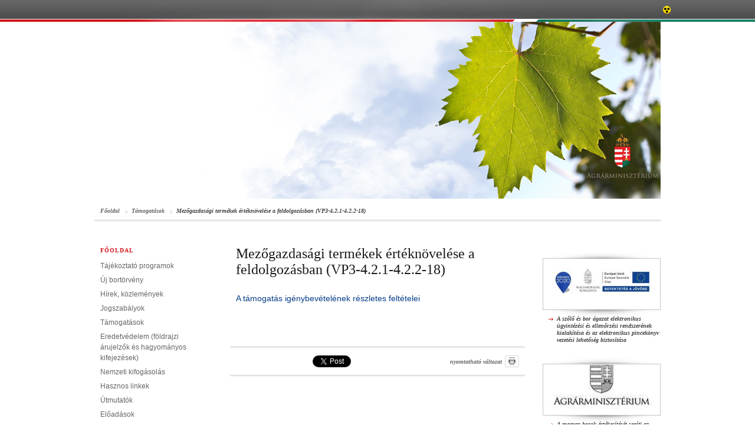

--- FILE ---
content_type: text/html; charset=UTF-8
request_url: https://boraszat.kormany.hu/vp3-4-2-1-4-2-2-18-mezogazdasagi-termekek-erteknovelese-a-feldolgozasban
body_size: 9503
content:
<!DOCTYPE html PUBLIC "-//W3C//DTD XHTML 1.0 Strict//EN" "http://www.w3.org/TR/xhtml1/DTD/xhtml1-strict.dtd">
<html xmlns="http://www.w3.org/1999/xhtml">
<head>
<meta http-equiv="X-UA-Compatible" content="IE=edge" />
<base href="https://boraszat.kormany.hu/" />
<title>Borászat</title>
<meta http-equiv="Content-Type" content="text/html; charset=utf-8" />
<meta name="description" content="" />
<meta name="keywords" content="" /> 
<link rel="shortcut icon" href="favicon.ico" type="image/x-icon" />
<link rel="icon" href="Assets/Common/Images/favicon.png" type="image/png" />
<link rel="apple-touch-icon" href="Assets/Common/Images/apple_touch_icon.png" />
<link rel="stylesheet" type="text/css" media="screen,projection" href="Assets/Common/Styles/Styles.common.css" />
<link rel="stylesheet" type="text/css" media="screen,projection" href="Assets/Common/Styles/Styles.form.css" />
<link rel="stylesheet" type="text/css" media="screen,projection" href="Assets/Common/Styles/Styles.tools.css" />
<link rel="stylesheet" type="text/css" media="screen,projection" href="Assets/Locale/Hun/Styles/Styles.css" />
<link rel="stylesheet" type="text/css" media="print" href="Assets/Common/Styles/Styles.print.css" />
<!--[if IE]><link rel="stylesheet" type="text/css" media="screen" href="Assets/Common/Styles/Styles.IE.css"><![endif]-->
<!--[if IE 7]><link rel="stylesheet" type="text/css" media="screen" href="Assets/Common/Styles/Styles.IE7.css"><![endif]-->
<script type="text/javascript" src="Assets/Common/Scripts/jquery.js"></script>
<script type="text/javascript" src="Assets/Common/Scripts/script.functions.js"></script>
<script type="text/javascript" src="Assets/Common/Scripts/script.tools.js"></script>
<script type="text/javascript" src="Assets/Locale/Hun/Scripts/script.lang.js"></script>
<script type="text/javascript" src="Assets/Common/Scripts/script.common.js"></script>
<script type="text/javascript" src="Assets/Common/Scripts/script.email.js"></script>

<link rel="stylesheet" type="text/css" media="screen,projection" href="Assets/Common/Styles/Styles.Mp3Player.css" />
<script type="text/javascript" src="Assets/Common/Scripts/script.Mp3Player.js"></script>



</head>

		
	<!-- Google tag (gtag.js) --> 
 <script async src='https://www.googletagmanager.com/gtag/js?id=G-7DEXRKZCY8'></script>
 <script>
    window.dataLayer = window.dataLayer || [];

    function gtag() {
        dataLayer.push(arguments);
    }
    gtag('js', new Date());
    gtag('config', 'G-7DEXRKZCY8');
</script>
			
		

<body class="Inner Article">

	<div id="TopBar">
		<div class="background-left"></div>
		<div class="background-right"></div>
		<div class="topbar">
			<div class="menu">
				<ul class="tools">
															<li class="accessible">
																								<a class="fir icon" title="Akadálymentes verzió" href="akadalymentes/vp3-4-2-1-4-2-2-18-mezogazdasagi-termekek-erteknovelese-a-feldolgozasban">Akadálymentes verzió<span></span></a>
					</li>
				</ul>
			</div>
		</div>
	</div>
	<!-- TopBar end -->

    <div id="Header" class="wrap">
		<a href="index">
		<img src="download/4/5b/52000/Boraszat_fejleckep%20%C3%BAj.jpg" style="width:960px;height:300px;" />
		</a>
    </div>
    <!-- Header end -->

	<div id="Page" class="simple">
		<div class="wrap clr three-column-article">

            <div id="NavBar">
              <ul>
	<li><a href="index">Főoldal</a></li>
<li><a href="tamogatasok">Támogatások</a></li>
				<li><a href="vp3-4-2-1-4-2-2-18-mezogazdasagi-termekek-erteknovelese-a-feldolgozasban">Mezőgazdasági termékek értéknövelése a feldolgozásban (VP3-4.2.1-4.2.2-18)</a></li>
              </ul>
            </div>
            <div id="Left" class="column">
			 
										<h3 class="block"><a href="index"  >Főoldal</a></h3>
										<ul>
									<li>
												<a href="tajekoztatas" >Tájékoztató programok</a>
								</li>
												<li>
												<a href="bortorveny" >Új bortörvény</a>
								</li>
												<li>
												<a href="hirek-kozlemenyek" >Hírek, közlemények</a>
								</li>
												<li>
												<a href="jogszabalyok" >Jogszabályok</a>
								</li>
												<li>
												<a href="tamogatasok" >Támogatások</a>
								</li>
												<li>
												<a href="eredetvedelem" >Eredetvédelem (földrajzi árujelzők és hagyományos kifejezések)</a>
								</li>
												<li>
												<a href="nemzeti-kifogasolas" >Nemzeti kifogásolás</a>
								</li>
												<li>
												<a href="hasznos-linkek" >Hasznos linkek</a>
								</li>
												<li>
												<a href="utmutatok" >Útmutatók</a>
								</li>
																	<li>
												<a href="eloadasok" >Előadások</a>
								</li>
												<li>
												<a href="kapcsolat-borkert" >Kapcsolat</a>
								</li>
							</ul>
																																																																																						
	            </div>
            <!-- Left column end -->
			<div id="Content" class="column article">

				<div class="article-head clr">
					<h1>Mezőgazdasági termékek értéknövelése a feldolgozásban (VP3-4.2.1-4.2.2-18)</h1>
				</div>
				<div class="article-body">
					<div class="article-content">
<p><a href="https://www.palyazat.gov.hu/vp3-421-422-18-mezgazdasgi-termkek-rtknvelse-a-feldolgozsban-1">A támogatás igénybevételének részletes feltételei</a></p>
					</div>
				</div>
				<!-- Article body end -->
				<div class="article-tools">
	<ul>
		<li>
			<a href="https://boraszat.kormany.hu/vp3-4-2-1-4-2-2-18-mezogazdasagi-termekek-erteknovelese-a-feldolgozasban" target="_blank" class="facebook-share-button" rel="hu_HU">Facebook</a>								
		</li>
		<li>
			<a href="https://boraszat.kormany.hu/vp3-4-2-1-4-2-2-18-mezogazdasagi-termekek-erteknovelese-a-feldolgozasban" target="_blank" class="twitter-share-button">Tweet</a><script type="text/javascript" src="http://platform.twitter.com/widgets.js"></script>
		</li>
		<li class="print">
			<a href="#" class="g10 icon-s print">nyomtatható változat<span></span></a>
		</li>
	</ul>
</div>			</div>
		   <!-- Content column end -->
	<div id="Right" class="column">
	


	
											<!-- Media box -->
<!-- Media box end -->																																		                <div class="small-media-box clr">
                	<a href="https://boraszat.kormany.hu/epince" target="_blank"><img src="download/1/30/23000/tn196x84.jpg" alt="" /></a>
                    <div class="box-footer">
	                   	<a href="https://boraszat.kormany.hu/epince" class="icon-s more" target="_blank"><span></span>A szőlő és bor ágazat elektronikus ügyintézési és ellenőrzési rendszerének kialakítása és az elektronikus pincekönyv vezetési lehetőség biztosítása</a>
                    </div>
                </div>
                <div class="small-media-box clr">
                	<a href="https://boraszat.kormany.hu/a-magyar-borok-ertekesiteset-segiti-az-agrarminiszterium-uj-programja"><img src="download/8/ee/72000/tn196x84.jpg" alt="" /></a>
                    <div class="box-footer">
	                   	<a href="https://boraszat.kormany.hu/a-magyar-borok-ertekesiteset-segiti-az-agrarminiszterium-uj-programja" class="icon-s more"><span></span>A magyar borok értékesítését segíti az Agrárminisztérium új programja</a>
                    </div>
                </div>
                <div class="small-media-box clr">
                	<a href="https://www.mvh.allamkincstar.gov.hu/tamogatasok" target="_blank"><img src="download/f/01/52000/tn196x84.jpg" alt="" /></a>
                    <div class="box-footer">
	                   	<a href="https://www.mvh.allamkincstar.gov.hu/tamogatasok" class="icon-s more" target="_blank"><span></span>Az Magyar Államkincstár támogatásokkal kapcsolatos közleményei</a>
                    </div>
                </div>
                <div class="small-media-box clr">
                	<a href="https://www.aki.gov.hu/product-tag/bor/ " target="_blank"><img src="download/8/78/20000/tn196x84.jpg" alt="" /></a>
                    <div class="box-footer">
	                   	<a href="https://www.aki.gov.hu/product-tag/bor/ " class="icon-s more" target="_blank"><span></span>BORPIACI INFORMÁCIÓK - Belföldön termelt borok értékesítési ára, nemzetközi borárak - AKI PÁIR</a>
                    </div>
                </div>
                <div class="small-media-box clr">
                	<a href="http://www.mkeh.gov.hu/kereskedelmi/mezogazdasag/bor" target="_blank"><img src="download/b/e8/20000/tn196x84.jpg" alt="" /></a>
                    <div class="box-footer">
	                   	<a href="http://www.mkeh.gov.hu/kereskedelmi/mezogazdasag/bor" class="icon-s more" target="_blank"><span></span>A bor harmadik országokból történő importjával kapcsolatos információk</a>
                    </div>
                </div>
																					
</div>		</div>
	</div>
	<!-- Page end -->

	<div id="Footer" class="wrap clr">
        <ul class="footer-1">
          <li><h3 class="block"><a href="impresszum">Impresszum</a></h3></li>
        </ul>
        <ul class="footer-2">
          <li><h3 class="block"><a href="kapcsolat-borkert">Kapcsolat</a></h3></li>
        </ul>
	</div>
	<!-- Footer end -->
 

</body>
</html>

--- FILE ---
content_type: text/css
request_url: https://boraszat.kormany.hu/Assets/Common/Styles/Styles.common.css
body_size: 133787
content:
@charset "utf-8";

/*
	Reset
*/
html { color : #000; background : #fff; }
body, div, dl, dt, dd, ul, ol, li, h1, h2, h3, h4, h5, h6, pre, code, form, fieldset, legend, input, textarea, p, blockquote, th, td { margin : 0; padding : 0; }
table { border-collapse : collapse; border-spacing : 0; }
fieldset, img { border : 0; }
address, caption, cite, code, dfn, th, var { font-style : normal; font-weight : normal; }
li { list-style : none; }
caption, th { text-align : left; }
h1, h2, h3, h4, h5, h6 { font-size : 100%; font-weight : normal; }
q:before, q:after { content : ''; }
abbr, acronym { border : 0; font-variant : normal; }
sup { vertical-align : text-top; }
sub { vertical-align : text-bottom; }
input, textarea, select { font-family : inherit; font-size : inherit; font-weight : inherit; }
input, textarea, select { *font-size : 100%; }
legend { color : #000; }
input:focus { outline : none; }
html { width : 100%; height : 100%; }
body { position : relative; left : 0px; top : 0px; width : 100%; height : 100%; min-height : 100% !important; margin : 0px; padding : 0px; border : 0px; }

/*
	Common styles
*/

a {
	text-decoration : none;
	color           : inherit;
}
div#Page,
div#Page div#Content,
div#Page div#Content div.wrapper { height : auto !important; min-height : 100% !important; height : 100%; }

div#Page div#Content p a {
	color : #053d88;
}

div#Page div#Content div#Right p a {
	color : inherit;
}

a:hover {
	text-decoration : underline;
}

a.anchor {
	font-size  : 1px;
	height     : 0;
	width      : 0;
	display    : block;
	clear      : both;
	visibility : hidden;
	content    : ".";
}

a.fir {
	display     : block;
	overflow    : hidden;
	position    : relative;
	cursor      : pointer;
	line-height : 200px;
}

a.fir span {
	width    : 100%;
	height   : 100%;
	display  : block;
	position : absolute;
	top      : 0;
	left     : 0;
}

a.more,
span.more {
	margin-left : 24px;
	font-weight : bold;
	font-style  : italic;
}

a.more span,
span.more span {
	width   : 8px;
	height  : 5px;
	display : inline-block;
	padding : 0 6px 0 0;
	margin  : 0 0 0 -14px;
}

h1, h2, h3, h4, a.more, .g10, .g12 {
	font-family : Georgia, "Times New Roman", Times, serif;
}

h3.block {
	color          : #444;
	font-size      : 10px;
	font-weight    : bold;
	text-transform : uppercase;
	text-shadow    : #fff 0px 1px 0px, #d9d9d8 0px 2px 0px;
	line-height    : 12px;
	letter-spacing : 1px;
}

h3.block a:hover {
	text-decoration : none !important;
}

h3.block span {
	font-size      : 10px;
	line-height    : 16px;
	color          : #b3b3b3;
	font-family    : Georgia, "Times New Roman", Times, serif;
	padding-left   : 8px;
	text-transform : none;
	text-shadow    : none;
	font-weight    : normal;
}

.icon, .icon span, .icon-s span {
	background : url("../Images/sprite_icons.png") -275px -75px no-repeat;
}

a.more span,
span.more span {
	background-position : -175px 0;
}

.g10, a.more {
	font-size : 10px;
}

.g12 {
	font-size : 12px;
}

div.wrap {
	width  : 960px;
	margin : 0 auto;
}

div.header-gradient {
	background       : #fff url("../Images/Header_background_gradient_153.jpg") 0 0 repeat-x;
	background-image : -moz-linear-gradient(top, #ffffff, #e6e6e6);
	background       : -webkit-gradient(linear, left top, left bottom, from(#ffffff), to(#e6e6e6));
	filter           : progid:DXImageTransform.Microsoft.Gradient(StartColorStr = '#ffffff', EndColorStr = '#e6e6e6', GradientType = 0);
}

div#SimpleHeader.header-gradient {
	background-image : url("../Images/Header_background_gradient_84.jpg");
	background-image : -moz-linear-gradient(top, #ffffff, #e6e6e6);
}

div#PressMenu.header-gradient {
	background-image : url("../Images/Header_background_gradient_98.jpg");
}

div#Highlight.header-gradient {
	background-image : url("../Images/Header_background_gradient_330.jpg");
	background-image : -moz-linear-gradient(top, #ffffff, #e6e6e6);
}

.clr:after {
	content    : ".";
	display    : block;
	height     : 0;
	font-size  : 1px;
	clear      : both;
	visibility : hidden;
}

.break {
	word-wrap : break-word;
}

.double {
	color           : #666;
	text-decoration : underline;
	border-bottom   : 1px solid #999;
}

.double span {
	color : #000;
}

h3.date {
	width       : 74px;
	height      : 81px;
	background  : url("../Images/sprite_general.png") 0 0 no-repeat;
	color       : #fff;
	text-shadow : #015a43 0px 1px 0px, #347765 0px 2px 0px;
}

h3.date small,
h3.date span,
h3.date big {
	display     : block;
	margin-left : 14px;
	line-height : 14px;
}

h3.date small {
	padding-top : 6px;
	font-size   : 12px;
	font-weight : bold;
}

h3.date span {
	padding-top : 1px;
	font-size   : 20px;
}

h3.date big {
	padding-top : 3px;
	font-size   : 24px;
}

/*
	Common classes for content formatting
*/

a.more-green, a.more-blue, a.more-red, a.more-grey, a.back {
	padding-left    : 14px;
	background      : url(../Images/sprite_icons_arrows.png) no-repeat !important;
	color           : #000;
	font-family     : Georgia, "Times New Roman", Times, serif;
	font-size       : 10px;
	line-height     : 14px;
	font-style      : italic;
	font-weight     : bold;
	text-decoration : none !important;
}

a.more-green:hover, a.more-blue:hover, a.more-red:hover, a.more-grey:hover, a.back:hover {
	text-decoration : underline !important;
}

a.more-green {
	background-position : 0 5px !important;
	color               : #03694e !important;
}

a.more-blue {
	background-position : -500px 5px !important;
	color               : #053D88 !important;
}

a.more-red {
	background-position : -1000px 5px !important;
	color               : #d71921 !important;
}

a.more-grey {
	background-position : -1500px 5px !important;
	color               : #40403d !important;
}

a.back {
	background-position : -2000px 5px !important;
	color               : #40403d !important;
}

h3.heading1 {
	color       : #40403d !important;
	font-size   : 20px;
	font-weight : normal;
	line-height : 26px;
	margin      : 0 0 12px 0;
}

h3.heading2 {
	margin         : 0 0 12px 0;
	color          : #444;
	font-size      : 10px;
	font-weight    : bold;
	text-transform : uppercase;
	text-shadow    : #fff 0px 1px 0px, #d9d9d8 0px 2px 0px;
	line-height    : 12px;
	letter-spacing : 1px;
}

.align-left {
	float     : left;
	font-size : 12px !important;
	margin    : 0 20px 12px -10px !important;
}

.align-right {
	float     : right;
	font-size : 12px !important;
	margin    : 0 -10px 12px 20px !important;
}

.third {
	width : 146px;
}

.half {
	width : 235px;
}

/*
	Layout
*/

body {
	background : #fff;
	font       : 13px/18px Arial, Helvetica, sans-serif;
}

div#TopBar {
	width      : 100%;
	height     : 37px;
	position   : relative;
	background : #545454;
}

body.ForProjection div#TopBar {
	display : none;
}

div#TopBar div.background-left,
div#TopBar div.background-right {
	width      : 50%;
	height     : 37px;
	position   : absolute;
	top        : 0;
	background : url("../Images/TopBar.png") repeat-x;
}

div#TopBar div.background-left {
	left                : 0;
	background-position : 0 -37px;
}

div#TopBar div.background-right {
	right               : 0;
	background-position : 0 -74px;
}

div#TopBar div.topbar {
	width       : 960px;
	height      : 37px;
	position    : absolute;
	left        : 50%;
	margin-left : -480px;
	background  : url("../Images/TopBar.png") center top no-repeat;
}

div#TopBar div.topbar div.menu {
	height : 37px;
	float  : right;
}

div#TopBar div.topbar ul.menu-2 {
	margin : 5px 143px 0 0;
}

body.Eng div#TopBar div.topbar ul.menu-2 {
	margin : 5px 192px 0 0;
}

body.Press div#TopBar div.topbar ul.menu-2 {
	margin : 5px 205px 0 0;
}

body.Theme-Parliament div#TopBar div.topbar ul.menu-2 {
	margin-left : 0px;
}

div#TopBar div.topbar ul.tools {
	margin-right : -20px;
}

div#TopBar div.topbar ul {
	height : 22px;
	margin : 5px 0 0 0;
	float  : left;
}

div#TopBar div.topbar ul li {
	float  : left;
	margin : 0 0 0 14px;
}

div#TopBar div.topbar ul li a {
	color          : #ababab;
	font-size      : 11px;
	font-weight    : bold;
	letter-spacing : 1px;
	text-transform : uppercase;
	text-shadow    : #333332 0px 1px 0px;
}

div#TopBar div.topbar ul li a:hover {
	color : #c6c6c6;
}

div#TopBar div.topbar ul li.accessible {
	margin : 0 0 0 9px;
}

div#TopBar div.topbar ul li.accessible a {
	width      : 20px;
	height     : 22px;
	background : none;
}

div#TopBar div.topbar ul li.accessible a span {
	background-position : 0 0;
}

div#TopBar div.topbar ul li.accessible a:hover span {
	background-position : -25px 0;
}

div#TopBar div.topbar ul li.twitter {
	/*margin: 0 0 0 9px;*/
}
div#TopBar div.topbar ul li.twitter a {
	width: 20px;
	height: 22px;
	background: none;
}
div#TopBar div.topbar ul li.twitter a span {
	background-position: -125px -22px;
}

div#TopBar div.topbar ul li.facebook {

}
div#TopBar div.topbar ul li.facebook a {
	width: 20px;
	height: 22px;
	background: none;
}
div#TopBar div.topbar ul li.facebook a span {
	background-position: 0px -236px;
}

div#TopBar div.topbar ul li.search form {
	width                 : 180px;
	height                : 22px;
	border                : 1px solid #5f5f5f;
	border-bottom-color   : #535353;
	-webkit-border-radius : 5px;
	-moz-border-radius    : 5px;
	border-radius         : 5px;
	position              : relative;
	top                   : -1px;
	background            : #878787;
	background            : -moz-linear-gradient(top, #797979, #878787);
	background            : -webkit-gradient(linear, left top, left bottom, from(#797979), to(#878787));
	filter                : progid:DXImageTransform.Microsoft.Gradient(StartColorStr = '#797979', EndColorStr = '#878787', GradientType = 0);
}

div#TopBar div.topbar ul li.search form input.search {
	width      : 143px;
	height     : 22px;
	padding    : 0 6px;
	border     : 0;
	float      : left;
	background : transparent;
	color      : #d9d9d9;
	font-size  : 11px;
}

div#TopBar div.topbar ul li.search form input.search:focus {
	color : #fff;
}

div#TopBar div.topbar ul li.search form span.submit {
	width               : 25px;
	height              : 22px;
	display             : block;
	float               : left;
	overflow            : hidden;
	background-position : -50px 0;
}

div#TopBar div.topbar ul li.search form span.submit:hover {
	background-position : -75px 0;
}

div#TopBar div.topbar ul li.search form span.submit input {
	width      : 25px;
	height     : 22px;
	border     : 0;
	background : transparent;
	opacity    : 0.01;
	filter     : alpha(opacity = 1);
	cursor     : pointer;
}

/*
	Header
*/

div#Header {
	position : relative;
}

body.ForProjection div#Header {
	display : none;
}

div#Header h1 {
	width   : 220px;
	height  : 98px;
	display : block;
}

div#Header h1 a {
	width       : 100%;
	height      : 100%;
	line-height : 400px;
}

div#Header.press h1 a {
	display : block;
}

div#Header ul.navigation {
	width      : 960px;
	height     : 56px;
	background : url("../Images/sprite_navigation.png") 0 0 repeat-x;
}

div#Header ul.navigation li {
	width    : 320px;
	height   : 56px;
	float    : left;
	position : relative;
}

div#Header ul.navigation li.navigation-active {
	background : url("../Images/sprite_navigation.png") center -60px no-repeat;
}

div#Header ul.navigation li a {
	height  : 47px;
	display : block;
	margin  : 2px auto;
}

div#Header.press ul.navigation li.navigation-1 a,
div#Header.press ul.navigation li.navigation-2 a,
div#Header.press ul.navigation li.navigation-3 a {
	display : none;
}

div#Header ul.navigation li.navigation-1 a span {
	background-position : -300px 0;
}

div#Header ul.navigation li.navigation-2 a span {
	background-position : -300px -50px;
}

div#Header ul.navigation li.navigation-3 a span {
	background-position : -300px -100px;
}

div#Header ul.navigation li.navigation-4 a span {
	background-position : -300px -150px;
}

div#Header ul.navigation li.navigation-4 i.beta {
	width       : 30px;
	height      : 12px;
	display     : block;
	position    : absolute;
	top         : 15px;
	left        : 50%;
	margin-left : 86px;
}

div#Header ul.navigation li.navigation-1 a:hover span {
	background-position : -600px 0;
}

div#Header ul.navigation li.navigation-2 a:hover span {
	background-position : -600px -50px;
}

div#Header ul.navigation li.navigation-3 a:hover span {
	background-position : -600px -100px;
}

div#Header ul.navigation li.navigation-4 a:hover span {
	background-position : -600px -150px;
}

div#Header ul.navigation li.navigation-1.navigation-active a span,
div#Header ul.navigation li.navigation-1.navigation-active a:hover span {
	background-position : 0 0;
}

div#Header ul.navigation li.navigation-2.navigation-active a span,
div#Header ul.navigation li.navigation-2.navigation-active a:hover span {
	background-position : 0 -50px;
}

div#Header ul.navigation li.navigation-3.navigation-active a span,
div#Header ul.navigation li.navigation-3.navigation-active a:hover span {
	background-position : 0 -100px;
}

div#Header ul.navigation li.navigation-4.navigation-active a span,
div#Header ul.navigation li.navigation-4.navigation-active a:hover span {
	background-position : 0 -150px;
}

/*
	Highlight
*/

div#Highlight {
	height : 330px;
}

div#Highlight div.wrap {
	height   : 320px;
	position : relative;
}

div#Highlight div.articles {
	width      : 100%;
	height     : 330px;
	background : url("../Images/Highlight_shadow.png") 0 297px no-repeat;
}

div#Highlight div.article {
	width    : 100%;
	height   : 304px;
	display  : none;
	padding  : 26px 0 0 0;
	position : absolute;
	top      : 0;
	left     : 0;
	color    : #40403d;
}

div#Highlight div.article#promo-video {
	z-index : 10000;
}

div#Highlight div.promo-video {
	display : none;
	z-index : 1000;
	width   : 480px;
}

div#Highlight div.selected {
	display : block;
}

div#Highlight div.article div.media {
	float        : left;
	width        : 476px;
	height       : 268px;
	padding      : 1px;
	border       : solid #c5c5c4;
	border-color : rgba(64, 64, 61, 0.3);
	border-width : 1px 1px 0 1px;
	background   : #fff;
	position     : relative;
}

div#Highlight div.article div.media span.playbtn {
	width      : 476px;
	height     : 268px;
	background : url("../Images/Highlight_video_big.png") center center no-repeat;
	position   : absolute;
	z-index    : 5000;
	cursor     : pointer;
}

div#Highlight div.article h2,
div#Highlight div.article h3,
div#Highlight div.article p {
	margin : 0 0 0 20px;
	width  : 450px;
	float  : left;
}

div#Highlight div.article h2 {
	color       : #053D88;
	font-size   : 24px;
	line-height : 27px;
}

div.article h2 span {
	color         : #D71921;
	font-family   : Georgia, "Times New Roman", Times, serif;
	font-weight   : bold;
	padding-right : 1px;
}

div#Highlight div.article h3 {
	margin-top  : 24px;
	color       : #b3b3b3;
	font-size   : 12px;
	font-style  : italic;
	line-height : 18px;
}

div#Highlight div.article p {
	padding : 8px 0 0 0;
}

div#Highlight div.article-selector {
	position : absolute;
	top      : 201px;
	left     : 490px;
}

div#Highlight div.article-selector ul li {
	width    : 100px;
	padding  : 0px 10px;
	height   : 68px;
	float    : left;
	position : relative;
}

div#Highlight div.article-selector ul li:first-child {
	margin-left : -10px;
}

div#Highlight div.article-selector ul li a {
	display  : block;
	position : relative;
	left     : 10px;
	top      : 6px;
	width    : 100px;
	height   : 56px;
	overflow : hidden;
	outline  : 0;
}

div#Highlight div.article-selector ul li a.video span.playbtn {
	width      : 100px;
	height     : 56px;
	position   : absolute;
	z-index    : 5000;
	background : url("../Images/Highlight_video_small.png") center center no-repeat;
	cursor     : pointer;
}

div#Highlight div.article-selector ul li.selected {
	width    : 120px;
	padding  : 0px;
	left     : 10px;
	position : relative;
}

div#Highlight div.article-selector ul li.selected a {
	left   : 0;
	top    : 0;
	width  : 120px;
	height : 68px;
}

div#Highlight div.article-selector ul li.selected a.video span.playbtn {
	width  : 120px;
	height : 68px;
}

div#Highlight div.article-selector ul li a img {
	width        : 96px;
	height       : 52px;
	padding      : 1px;
	border       : 1px solid #c5c5c4;
	border-color : rgba(64, 64, 61, 0.3);
	background   : #fff;
}

div#Highlight div.article-selector ul li.selected a img {
	width  : 116px;
	height : 64px;
}

/*
	Footer
*/

div#Footer {
	padding    : 74px 0 34px 0;
	background : url("../Images/Footer_background.png") 0 0 no-repeat;
}

body.ForProjection div#Footer {
	display : none;
}

div#Footer ul {
	width  : 132px;
	margin : 0 20px 0 10px;
	float  : left;
}

div#Footer ul.footer-1 {
	margin-left : 85px;
}

div#Footer ul.footer-2 {
	width : 224px;
}

div#Footer ul.footer-3 {
}

div#Footer ul.footer-4 {
	width : 122px;
}

div#Footer ul.footer-5 {
}

div#Footer ul:last-child {
	margin-right : 0;
}

div#Footer ul li {
	margin      : 0 0 4px 0;
	color       : #797977;
	font-size   : 12px;
	line-height : 16px;
}

div#Footer ul li h3 {
	margin : 0 0 18px 0;
}

div#Footer ul li a {
	padding-bottom : 1px;
}

/*
	Page
*/

div#Page {
	padding    : 43px 0 0 0;
	margin     : 1px 0 0 0;
	border-top : 1px solid #e6e6e6;
}

div#Page.simple {
	border-top : 0;
}

div#Page div.column {
	float : left;
}

div#Page div#Left {
	padding : 0 10px;
	width   : 180px;
	clear   : left;
}

body.ForProjection div#Page div#Left {
	display : none;
}

div#Page div#Right {
	width : 200px;
}

body.Inner div#Page div#Right {
	margin-top : 43px;
}

body.ForProjection div#Page div#Right {
	display : none;
}

div#Page div#Content {
	width  : 480px;
	margin : 0 40px 43px 40px;
}

body.ForProjection div#Page div#Content {
	width  : 100%;
	margin : 0 0 40px 0;
}

div#Page div.two-column div#Content {
	width  : 720px;
	margin : 0 0 0 40px;
}

div#Page div#Left h3.block {
	margin : 0 0 11px 0;
	color  : #d71921;
}

div#Page div#Left p {
	margin : 0 0 20px 0;
}

div#Page div#Left ul {
	margin : 0 0 40px 0;
}

div#Page div#Left ul li.sep {
	margin-bottom : 33px;
}

div#Page div#Left ul li {
	color       : #666;
	font-size   : 12px;
	line-height : 18px;
	margin      : 0 0 6px 0;
}

div#Page div#Left ul li a {
	padding : 1px 0 2px;
}

div#Page div#Left ul li.active a {
	color : #191919;
}

/*
	Page - Tools
*/

div#Page div.tools-box {
	float   : left;
	width   : 190px;
	padding : 0 0 28px 10px;
}

div#Page div.tools-box ul li {
	float  : left;
	margin : 0 10px 0 0;
}

div#Page div.two-column div#Content div.tools-box {
	float   : right;
	width   : 190px;
	padding : 0 0 28px 10px;
}

div#Page div.two-column div#Content div.tools-box ul li {
	float  : right;
	margin : 0 10px 0 0;
}

div#Page div.tools-box ul li.rss {
	width : 128px;
}

div#Page div.tools-box ul li.rss a span,
div#Page div.tools-box ul li a.fir {
	width  : 16px;
	height : 16px;
}

div#Page div.tools-box ul li.rss a {
	height      : 16px;
	float       : left;
	color       : #e77932;
	font-weight : bold;
	font-style  : italic;
	line-height : 16px;
}

div#Page div.tools-box ul li.rss a span {
	display             : block;
	float               : left;
	padding             : 0 5px 0 0;
	background-position : 0px -25px;
}

div#Page div.tools-box ul li.rss a:hover span {
	background-position : -25px -25px;
}

div#Page div.tools-box ul li.flickr a.fir span {
	background-position : -50px -25px;
}

div#Page div.tools-box ul li.flickr a.fir:hover span {
	background-position : -75px -25px;
}

div#Page div.tools-box ul li.twitter a.fir span {
	background-position : -100px -25px;
}

div#Page div.tools-box ul li.twitter a.fir:hover span {
	background-position : -125px -25px;
}

/*
	Page - Boxes
*/

div#Page div.double-border-box {
	border : 1px solid #d7d7d6;
	float  : left;
	clear  : both;
}

div#Page div.double-border-box > div {
	border     : 1px solid #fff;
	padding    : 75px 0 0 0;
	position   : relative;
	float      : left;
	background : #f2f2f2;
}

div#Page div.events-box {
	margin : 20px 0 0 0;
}

div#Page div.events-box h3.block {
	width       : 106px;
	height      : 49px;
	position    : absolute;
	top         : 0;
	left        : 6px;
	float       : left;
	background  : url("../Images/sprite_double_lines.png") 0 46px repeat-x;
	line-height : 50px;
	text-align  : center;
}

div#Page div.events-box h3.date {
	position : absolute;
	top      : -6px;
	left     : 119px;
}

div#Page div.events-box dl {
	width   : 180px;
	padding : 0 8px;
}

div#Page div.events-box dl dt {
	width       : 40px;
	float       : left;
	clear       : both;
	color       : #03694e;
	font        : bold 11px Georgia, "Times New Roman", Times, serif;
	text-indent : 2px;
}

div#Page div.events-box dl dd {
	width       : 140px;
	float       : left;
	color       : #40403d;
	font-size   : 12px;
	line-height : 16px;
	margin      : 0 0 16px;
}

div#Page div.events-box dl dd a {
	padding-bottom : 1px;
}

div#Page div.events-box dl dd span {
	color       : #d71921;
	font-size   : 11px;
	line-height : 11px;
	font-weight : bold;
	font-family : Georgia, "Times New Roman", Times, serif;
}

div#Page div.events-box div.box-footer {
	width       : 180px;
	height      : 38px;
	margin      : 4px 8px 0;
	background  : url("../Images/sprite_double_lines.png") 0 -500px repeat-x;
	line-height : 38px;
}

div#Page div.events-box a.more {
	margin-left : 14px;
	color       : #03694e;
}

div#Page div.events-box a.more span {
	background-position : -100px 0;
}

/*
	Double tab box & media box
*/

div#Page div.media-box,
div#Page div.double-tab-box {
	float  : left;
	margin : 20px 0 0 0;
}

body.Inner div#Page div.double-tab-box:first-child,
body.Article div#Page div.double-tab-box:first-child {
	margin-top : 0;
}

div#Page div.double-tab-box div.tab-selector {
	width  : 200px;
	height : 30px;
	margin : 0 0 10px 0;
}

div#Page div.media-box div.tab-selector h3,
div#Page div.double-tab-box div.tab-selector h3 {
	height      : 30px;
	display     : block;
	float       : left;
	margin-left : 10px;
	color       : #797977;
	line-height : 30px;
}

div#Page div.double-tab-box div.tab-selector h3 {
	width       : 100px;
	margin-left : 0;
	background  : url("../Images/sprite_general.png") no-repeat;
	text-align  : center;
	cursor      : pointer;
}

div#Page div.double-tab-box div.tab-selector h3.selected {
	color : #333;
}

div#Page div.double-tab-box div.tab-selector h3.tab-1 {
	background-position : -100px -50px;
}

div#Page div.double-tab-box div.tab-selector h3.tab-1.selected {
	background-position : -100px 0;
}

div#Page div.double-tab-box div.tab-selector h3.tab-2 {
	background-position : -200px 0;
}

div#Page div.double-tab-box div.tab-selector h3.tab-2.selected {
	background-position : -200px -50px;
}

div#Page div.double-tab-box div.tabs div.tab,
div#Page div.media-box div.media-tabs div.media-tab {
	display : none;
}

div#Page div.double-tab-box div.tabs div.selected,
div#Page div.media-box div.media-tabs div.selected {
	display : block;
}

div#Page div.media-box ul.media-selector {
	width       : 200px;
	height      : 20px;
	background  : url("../Images/sprite_double_lines.png") 0 -483px repeat-x;
	color       : #797977;
	font-size   : 11px;
	font-weight : bold;
}

div#Page div.media-box ul.media-selector li {
	width      : 20px;
	height     : 20px;
	float      : left;
	text-align : center;
	cursor     : pointer;
}

div#Page div.media-box ul.media-selector li.selected {
	background : url("../Images/sprite_double_lines.png") 0 -983px repeat-x;
	color      : #d71921;
}

div#Page div.media-box div.media-tab a {
	float : left;
}

div#Page div.media-box div.media-tab a img {
	padding      : 1px;
	float        : left;
	border       : 1px solid #c5c5c4;
	border-color : rgba(64, 64, 61, 0.3);
	background   : #fff;
}

div#Page div.media-box div.media-tab p {
	width       : 180px;
	padding     : 10px;
	clear       : both;
	color       : #40403d;
	font-size   : 12px;
	line-height : 16px;
}

div#Page div.media-box div.box-footer {
	margin : 8px 0 0 0;
	width  : 200px;
}

div#Page div.media-box div.box-footer a.more {
	color : #d71921;
}

div#Page div.media-box div.box-footer a.more span {
	background-position : -150px 0;
}

/*
	Small media box
*/

div#Page div.small-media-box {
	padding-top : 20px;
	margin-top  : 15px;
	float       : left;
	background  : url("../Images/sprite_shadow.png") 0 0 no-repeat;
}

body.Article div#Page div.small-media-box:first-child {
}

div#Page div.small-media-box a {
	float : left;
}

div#Page div.small-media-box a img {
	padding      : 1px;
	float        : left;
	border       : solid #c5c5c4;
	border-color : rgba(64, 64, 61, 0.3);
	border-width : 0 1px;
	background   : #fff;
}

div#Page div.small-media-box div.box-footer {
	width      : 200px;
	padding    : 10px 0 15px 0;
	float      : left;
	background : url("../Images/sprite_shadow.png") -200px 0 no-repeat;
}

div#Page div.small-media-box div.box-footer a.more {
	color       : #40403d;
	line-height : 12px;
}

div#Page div.small-media-box div.box-footer a.more span {
	background-position : -150px 0;
}

div#Page div.small-media-box div.box-footer span.gallery {
	float : right;
	top   : -3px;
	right : 10px;
}

/*
	Color boxes
*/

div#Page div.color-box {
	width            : 200px;
	min-height       : 65px;
	margin           : 20px 0 0 0;
	float            : left;
	clear            : both;
	background-image : url("../Images/sprite_boxes.png");
	font-family      : Georgia, "Times New Roman", Times, serif;
	font-size        : 12px;
	line-height      : 18px;
}

div#Page div.color-box div {
	min-height       : 65px;
	background-image : url("../Images/sprite_boxes.png");
}

div#Page div.color-box:first-child {
	margin-top : 0px;
}

div#Page div#Left div.color-box {
	margin-left : -10px;
}

div#Page div.color-box div.box-content {
	background : none;
	word-wrap  : break-word;
}

div#Page div.color-box h3 {
	width          : 160px;
	padding-top    : 4px;
	padding-bottom : 0;
	margin-bottom  : 20px;
	border-bottom  : 1px solid;
}

div#Page div.color-box h3 span {
	margin-top : 17px;
	display    : block;
	width      : 160px;
	padding    : 0;
	height     : 1px;
	font-size  : 1px;
}

div#Page div.color-box > div > div {
	padding : 25px 20px 20px 20px;
}

div#Page div.color-box div.box-content p:first-child:first-letter {
	float       : left;
	margin      : 4px 1px 0 -2px;
	font-family : Georgia, "Times New Roman", Times, serif;
	font-size   : 41px;
}

@media screen and (-webkit-min-device-pixel-ratio:0) {
	div#Page div.color-box div.box-content p:first-child:first-letter {
		margin : 7px 0 0 -2px;
	}
}

div#Page div.color-box.color-grey {
	background-color    : #ededed;
	background-position : -200px 0;
	background-repeat   : repeat-y;
}

div#Page div.color-box.color-grey div {
	background-position : -400px bottom;
	background-repeat   : no-repeat;
}

div#Page div.color-box.color-grey div div {
	background-position : 0 0;
	background-repeat   : no-repeat;
}

div#Page div.color-box.color-grey h3 {
	border-bottom-color : #f7f7f7;
	text-shadow         : 0 1px 0 #f0f0f0, 0 2px 0 #cccccb;
}

div#Page div.color-box.color-grey h3 span {
	background : #d7d7d6;
}

div#Page div.color-box.color-grey div.box-content {
	text-shadow : 0 1px 0 #d2d2d2;
}

div#Page div.color-box.color-grey h3,
div#Page div.color-box.color-grey div.box-content,
div#Page div.color-box.color-grey div.box-content a,
div#Page div.color-box.color-grey div.box-content p:first-child:first-letter,
div#Page div.color-box.color-grey div.box-content p:first-child:first-letter {
	color : #40403d;
}

div#Page div.color-box.color-red {
	background-color    : #6b0a0a;
	background-position : -800px 0;
	background-repeat   : repeat-y;
}

div#Page div.color-box.color-red div {
	background-position : -1000px bottom;
	background-repeat   : no-repeat;
}

div#Page div.color-box.color-red div div {
	background-position : -600px 0;
	background-repeat   : no-repeat;
}

div#Page div.color-box.color-red h3 {
	border-bottom-color : #911919;
	text-shadow         : 0 1px 0 #741111, 0 2px 0 #610005;
}

div#Page div.color-box.color-red h3 span {
	background : #4e0c0d;
}

div#Page div.color-box.color-red div.box-content {
	text-shadow : 0 1px 0 #610005;
}

div#Page div.color-box.color-red h3,
div#Page div.color-box.color-red div.box-content,
div#Page div.color-box.color-red div.box-content a,
div#Page div.color-box.color-red div.box-content p:first-child:first-letter,
div#Page div.color-box.color-red div.box-content p:first-child:first-letter {
	color : #fff;
}

div#Page div.color-box.color-green {
	background-color    : #0c7459;
	background-position : -1400px 0;
	background-repeat   : repeat-y;
}

div#Page div.color-box.color-green div {
	background-position : -1600px bottom;
	background-repeat   : no-repeat;
}

div#Page div.color-box.color-green div div {
	background-position : -1200px 0;
	background-repeat   : no-repeat;
}

div#Page div.color-box.color-green h3 {
	border-bottom-color : #0d8263;
	text-shadow         : 0 1px 0 #0c7459, 0 2px 0 #003426;
}

div#Page div.color-box.color-green h3 span {
	background : #03623f;
}

div#Page div.color-box.color-green div.box-content {
	text-shadow : 0 1px 0 #003426;
}

div#Page div.color-box.color-green h3,
div#Page div.color-box.color-green div.box-content,
div#Page div.color-box.color-green div.box-content a,
div#Page div.color-box.color-green div.box-content p:first-child:first-letter,
div#Page div.color-box.color-green div.box-content p:first-child:first-letter {
	color : #fff;
}

div#Page div.color-box.color-blue {
	background-color    : #113a74;
	background-position : -2000px 0;
	background-repeat   : repeat-y;
}

div#Page div.color-box.color-blue div {
	background-position : -2200px bottom;
	background-repeat   : no-repeat;
}

div#Page div.color-box.color-blue div div {
	background-position : -1800px 0;
	background-repeat   : no-repeat;
}

div#Page div.color-box.color-blue h3 {
	border-bottom-color : #1c509a;
	text-shadow         : 0 1px 0 #113a74, 0 2px 0 #00214e;
}

div#Page div.color-box.color-blue h3 span {
	background : #082869;
}

div#Page div.color-box.color-blue div.box-content {
	text-shadow : 0 1px 0 #00214e;
}

div#Page div.color-box.color-blue h3,
div#Page div.color-box.color-blue div.box-content,
div#Page div.color-box.color-blue div.box-content a,
div#Page div.color-box.color-blue div.box-content p:first-child:first-letter,
div#Page div.color-box.color-blue div.box-content p:first-child:first-letter {
	color : #fff;
}

/*
	Photo & Video Icons
*/

span.gallery {
	height              : 20px;
	padding-left        : 20px;
	margin              : 0 5px 0 8px;
	display             : inline-block;
	position            : relative;
	top                 : 3px;
	background          : url("../Images/sprite_icons.png") 0 -50px no-repeat;
	text-decoration     : none;
	font-family         : Georgia, "Times New Roman", Times, serif;
	font-size           : 10px;
	line-height         : 16px;
	-webkit-user-select : none;
	-moz-user-select    : -moz-none;
}

span.gallery.video {
	background-position : -100px -50px;
}

span.gallery.download {
	background-position : 0px -125px;
}

span.gallery-c,
span.gallery.video-c {
	padding-left : 25px;
	top          : -2px;
	color        : #525252;
}

span.gallery span {
	display    : block;
	width      : 4px;
	height     : 20px;
	position   : absolute;
	right      : -4px;
	top        : 0;
	background : url("../Images/sprite_icons.png") -96px -50px no-repeat;
}

span.gallery-c span {
	right               : -6px;
	padding-left        : 2px;
	background-position : -94px -50px;
}

/*
	Article lists
*/

div#Page div#Content.article-list div.article,
div#Page div#Content.item-list div.article {
	padding : 10px 0 26px 0;
	clear   : left;
}

div#Page div#Content.article-list div.article.breaking-news,
div#Page div#Content.item-list div.article.breaking-news {
	padding    : 10px 0 66px 0;
	background : url("../Images/sprite_shadow_500.png") -10px bottom no-repeat;
}

div#Page div#Content.article-list div#ListEvents div.article,
div#Page div#Content.item-list div#ListEvents div.article {
	padding : 10px 0 0px 0;
}

div#Page div#Content.article-list div#ListDocuments div.article,
div#Page div#Content.item-list div#ListDocuments div.article {
	padding-bottom : 15px;
}

div#Page div#Content.article-list div#ListRescripts div.article,
div#Page div#Content.item-list div#ListRescripts div.article {
	padding-bottom : 15px;
}

div#Page div#Content.article-list div.article.notop,
div#Page div#Content.item-list div.article.notop {
	padding : 0px 0 26px 0;
}

div#Page div#Right.column a.rss,
div#Page div#Content.article-list a.rss,
div#Page div#Content.item-list a.rss {
	height        : 16px;
	float         : right;
	color         : #e77932;
	font-weight   : bold;
	font-style    : italic;
	line-height   : 16px;
	margin-bottom : 8px;
}

div#Page div#Content.item-list h2 a {
	color : #053D88;
}

div#Page div#Content.item-list a.unit {
	float      : left;
	clear      : left;
	margin-top : 7px;
}

div#Page div#Content.item-list a.right {
	float        : right;
	margin-top   : 7px;
	margin-right : 10px;
}

div#Page div#Content.item-list a.more span {
	background-position : -150px 0px;
}

div#Page div#Right.column a.rss span,
div#Page div#Content.article-list a.rss span,
div#Page div#Content.item-list a.rss span {
	width  : 16px;
	height : 16px;
}

div#Page div#Right.column a.rss span,
div#Page div#Content.article-list a.rss span,
div#Page div#Content.item-list a.rss span {
	display             : block;
	float               : left;
	padding             : 0 5px 0 0;
	background-position : 0px -25px;
}

div#Page div#Content.article-list a.rss:hover span,
div#Page div#Content.item-list a.rss:hover span {
	background-position : -25px -25px;
}

div#Page div#Content.article-list div.article div.img-holder,
div#Page div#Content.item-list div.article div.img-holder {
	width        : 196px;
	height       : 108px;
	float        : left;
	overflow     : hidden;
	padding      : 1px;
	border       : solid #c5c5c4;
	border-width : 1px;
	margin       : 0 10px 10px -10px;
}

div#Page div#Content.article-list div.article div.img-holder.top,
div#Page div#Content.item-list div.article div.img-holder.top {
	margin : 10px 10px 10px -10px;
}

div#Page div#Content.article-list div.article div.img-holder img,
div#Page div#Content.item-list div.article div.img-holder img {
	border : 0px;
	height : 108px;
}

div#Page div#Content.article-list div.article div.imgfront,
div#Page div#Content.item-list div.article div.imgfront {
	margin-top : 10px !important;
}

div#Page div#Content.article-list div.article div.date,
div#Page div#Content.item-list div.article div.date {
	width                 : 94px;
	height                : 100px;
	float                 : left;
	padding-left          : 6px;
	margin-right          : 22px;
	-webkit-border-radius : 5px;
	-moz-border-radius    : 5px;
	border-radius         : 5px;
	background            : #fff url("../Images/sprite_general.png") 0px -200px no-repeat;
	background            : -webkit-gradient(linear, left top, left bottom, from(#ededec), to(#ffffff));
	filter                : progid:DXImageTransform.Microsoft.Gradient(StartColorStr = '#ededec', EndColorStr = '#ffffff', GradientType = 0);
}

div#Page div#Content.article-list div.article div.date span,
div#Page div#Content.item-list div.article div.date span {
	font-family : Georgia, "Times New Roman", Times, serif;
	color       : #191919;
	font-size   : 12px;
	line-height : 14px;
	text-align  : left;
	position    : relative;
	float       : left;
	clear       : left;
	cursor      : pointer;
	text-shadow : #fff 0px 1px 0px, #d9d9d8 0px 2px 0px;
}

div#Page div#Content.article-list div.article div.date span.year,
div#Page div#Content.item-list div.article div.date span.year {
	font-weight : bold;
	padding-top : 21px;
}

div#Page div#Content.article-list div.article div.date span.month,
div#Page div#Content.item-list div.article div.date span.month {
	font-size   : 20px;
	line-height : 14px;
	padding-top : 1px;
}

div#Page div#Content.article-list div.article div.date span.day,
div#Page div#Content.item-list div.article div.date span.day {
	font-size      : 24px;
	line-height    : 17px;
	padding-top    : 3px;
	padding-bottom : 7px;
	width          : 100%;
	float          : left;
	height         : 22px;
}

div#Page div#Content.article-list div.article div.event-description,
div#Page div#Content.item-list div.article div.event-description {
	float   : right;
	width   : 598px;
	padding : 15px 0 25px 0;
}

div#Page div#Content.article-list div.article div.sign-up,
div#Page div#Content.item-list div.article div.sign-up {
	margin-top   : 25px;
	display      : block;
	border       : solid #c6c6c4;
	border-width : 1px 0;
	padding      : 1px 0;
	width        : 100%;
	float        : left;
}

div#Page div#Content.article-list div.article div.sign-up.noborder,
div#Page div#Content.item-list div.article div.sign-up.noborder {
	border     : none;
	margin-top : 0px;
}

div#Page div#Content.article-list div.article div.sign-up div.button,
div#Page div#Content.item-list div.article div.sign-up div.button {
	border       : solid #ececeb;
	float        : right;
	width        : 100%;
	border-width : 1px 0;
}

div#Page div#Content.article-list div.article div.sign-up div.button a,
div#Page div#Content.item-list div.article div.sign-up div.button a {
	float         : right;
	color         : #666666;
	font-size     : 10px;
	font-style    : italic;
	font-weight   : bold;
	margin-right  : 10px;
	padding-right : 31px;
	line-height   : 44px;
	background    : url("../Images/sprite_icons.png") right -188px no-repeat;
}

div#Page div#Content.article-list div.article h2,
div#Page div#Content.item-list div.article h2 {
	color       : #053D88;
	font-size   : 20px;
	line-height : 26px;
}

div#Page div#Content.article-list div.article h2 a,
div#Page div#Content.item-list div.article h2 a {
	padding-bottom : 2px;
}

div#Page div#Content.article-list div.article div.event-description h2,
div#Page div#Content.item-list div.article div.event-description h2 {
}

div#Page div#Content.item-list div.article div.event-description h2 a.wicon {
	padding-right : 34px;
	background    : url("../Images/sprite_icons.png") right -198px no-repeat;
}

div#Page div#Content.article-list div.article.breaking-news h2,
div#Page div#Content.item-list div.article.breaking-news h2 {
	color         : #d71921;
	margin-bottom : 3px;
}

div#Page div#Content.article-list div.article.breaking-news span.last-refreshed,
div#Page div#Content.item-list div.article.breaking-news span.last-refreshed {
	color       : #d71921;
	font-family : Arial;
	font-size   : 11px;
	line-height : 20px;
	height      : 20px;
	text-align  : center;
	padding     : 3px 0px 6px 8px;
	height      : 20px;
	overflow    : hidden;
	clear       : both;
	background  : url("../Images/sprite_icons.png") -575px -500px no-repeat;
}

div#Page div#Content.article-list div.article.breaking-news span.inner,
div#Page div#Content.item-list div.article.breaking-news span.inner {
	line-height : 20px;
	color       : #d71921;
	height      : 20px;
	padding     : 3px 8px 6px 0px;
	margin-top  : -3px;
	overflow    : hidden;
	background  : url("../Images/sprite_icons.png") right -450px no-repeat;
}

div#Page div#Content.article-list div.article h3,
div#Page div#Content.item-list div.article h3 {
	color       : #b3b3b3;
	font-size   : 12px;
	font-style  : italic;
	line-height : 18px;
}

div#Page div#Content.article-list div.article.breaking-news h3,
div#Page div#Content.item-list div.article.breaking-news h3 {
	padding-top : 40px;
	background  : url("../Images/sprite_shadow_500.png") -510px -20px no-repeat;
}

div#Page div#Content.article-list div.article p,
div#Page div#Content.item-list div.article p {
	padding : 7px 0 0 0;
}

div#Page div#Content.article-list div.article p.top,
div#Page div#Content.item-list div.article p.top {
	padding : 16px 0 0 0;
}

div#Page div#Content.article-list div.article div.event-description span.time,
div#Page div#Content.article-list div.article div.event-header span.time,
div#Page div#Content.item-list div.article div.event-description span.time {
	color       : #03694e;
	font-size   : 11px;
	line-height : 20px;
	font-weight : bold;
	font-family : Georgia, "Times New Roman", Times, serif;
}

/*
	Related content
*/

div#Page div.related-content {
	padding : 0;
	margin  : 0;
	float   : left;
	clear   : both;
}

div#Page div.related-content > div {
	padding  : 0px 10px 8px 8px;
	position : relative;
	float    : left;
}

div#Page div.related-content dl {
	width  : 100%;
	margin : 14px 0 0 0;
}

div#Page div.related-content dl dt {
	width  : 25px;
	height : 25px;
	margin : 0 10px 0 0;
	float  : left;
	clear  : both;
}

div#Page div.related-content dl dt span {
	width   : 100%;
	height  : 100%;
	display : block;
}

div#Page div.related-content dl dt.pdf span {
	background-position : -150px -25px;
}

div#Page div.related-content dl dt.doc span {
	background-position : -175px -25px;
}

div#Page div.related-content dl dt.xls span {
	background-position : -200px -25px;
}

div#Page div.related-content dl dt.zip span {
	background-position : -225px -25px;
}

div#Page div.related-content dl dt.mov span {
	background-position : -250px -25px;
}

div#Page div.related-content dl dt.vid span {
	background-position : -200px -75px;
}

div#Page div.related-content dl dd {
	width       : 445px;
	margin      : 0 0 10px 0;
	float       : left;
	line-height : 16px;
}

div#Page div.related-content dl dd a {
	padding-bottom : 1px;
	color          : #053d88;
}

div#Page div.related-content dl dd small {
	color      : #999;
	font-size  : 12px;
	font-style : italic;
}

/*
	Column footer
*/

div#Page div#Content div.column-footer {
	border-left : 48px solid #c5c5c4;
	height      : 2px;
}

div#Page div#Content div.column-footer a.more {
	margin : 6px 0 0 -33px;
	float  : left;
	color  : #053D88;
}

div#Page div#Content div.column-footer a.more span {
	background-position : -125px 0;
}

div#Page div#Content div.column-footer.pager {
	border-left : none;
	float       : left;
	width       : 100%;
	height      : 41px;
	position    : relative;
	background  : url("../Images/sprite_double_lines.png") 0 0 repeat-x;
	text-align  : center;
}

div#Page div#Content div.column-footer.pager ul {
	text-align : center;
	top        : 21px;
	position   : relative;
	margin     : 0 70px;
}

div#Page div#Content div.column-footer.pager ul li {
	display  : inline;
	position : relative;
}

div#Page div#Content div.column-footer.pager ul li a {
	font-size       : 14px;
	font-weight     : bold;
	font-family     : Arial;
	color           : #b3b3b3;
	text-decoration : none;
	padding         : 0px 11px;
	position        : relative;
}

div#Page div#Content div.column-footer.pager ul li.active a {
	color : #d71921;
}

div#Page div#Content div.column-footer.pager ul li span {
	display     : none;
	width       : 132px;
	height      : 8px;
	position    : absolute;
	top         : -22px;
	left        : 50%;
	margin-left : -66px;
	background  : url("../Images/sprite_shadow.png") -1679px 0px no-repeat;
}

div#Page div#Content div.column-footer.pager ul li.active span {
	display : inline;
}

div#Page div#Content div.column-footer.pager a {
	outline : none;
}

div#Page div#Content div.column-footer.pager a.prev {
	left        : 10px;
	top         : 21px;
	width       : 60px;
	height      : 20px;
	background  : url("../Images/sprite_icons.png") -275px -50px no-repeat;
	position    : absolute;
	text-indent : -9999px;
	z-index     : 1200;
}

div#Page div#Content div.column-footer.pager a.prev:hover {
	background-position : -335px -50px;
}

div#Page div#Content div.column-footer.pager a.prev.disabled:hover {
	background-position : -275px -50px;
}

div#Page div#Content div.column-footer.pager a.next {
	right       : 10px;
	top         : 21px;
	width       : 60px;
	height      : 20px;
	background  : url("../Images/sprite_icons.png") -395px -50px no-repeat;
	position    : absolute;
	text-indent : -9999px;
	z-index     : 1200;
}

div#Page div#Content div.column-footer.pager a.next:hover {
	background-position : -455px -50px;
}

div#Page div#Content div.column-footer.pager a.next.disabled:hover {
	background-position : -395px -50px;
}

body.Press div#Page div#Content.item-list div.article {
	width : 720px;
	float : left;
	clear : both;
}

body.Press div#Page div#Content.item-list.narrow div.article {
	width : 480px;
}

body.Press div#Page div#Content.item-list div.article h2 {
	color : #282828;
}

/*
	Projection page
*/

body.ForProjection div#Page div#Content p.projection {
	font-family : Arial, Helvetica, sans-serif;
	font-size   : 86px;
	line-height : 100px;
	color       : #000000;
	text-align  : left;
}

/*
	Error page
*/

div#Page div#Content.error-message {
	width          : 480px;
	padding        : 0 10px;
	margin         : 11px 230px 21px;
	color          : #40403d;
	font-family    : Georgia, "Times New Roman", Times, serif;
	font-size      : 14px;
	line-height    : 20px;
	text-align     : left;
	letter-spacing : 1px;
}

div#Page div#Content.error-message h1 {
	padding        : 0 0 65px 0;
	background     : url("../Images/sprite_shadow_500.png") left bottom no-repeat;
	font-size      : 20px;
	font-weight    : bold;
	font-style     : italic;
	text-align     : center;
	text-shadow    : #fff 0px 1px 0px, #d9d9d8 0px 2px 0px;
	letter-spacing : 2px;
}

div#Page div#Content.error-message p {
	margin-bottom : 20px;
}

/*
	Themes
*/

body.Theme-Parliament div#TopBar div.topbar ul {
	position : absolute;
	top      : 5px;
	margin   : 0;
}

body.Theme-Parliament div#TopBar div.topbar ul.menu-1 {
	right : 620px;
}

body.Theme-Parliament div#TopBar div.topbar ul.menu-2 {
	left : 340px;
}

body.Eng.Theme-Parliament div#TopBar div.topbar ul.menu-2 {
	left       : 372px;
	margin-top : 0px;
}

body.Theme-Parliament div#TopBar div.topbar ul.menu-2 li:first-child {
	margin-right : 17px;
}

body.Theme-Parliament div#TopBar div.topbar ul.tools {
	right : -20px;
}

body.Theme-Parliament div#TopBar div.topbar div.menu {
	width               : 960px;
	background-position : center 0;
}

body.Theme-Parliament div#Header,
body.Theme-Press div#Header {
	background-position : center -37px;
}

body.Theme-State div#Header {
	background-position : 296px -37px;
}

body.Theme-Parliament div#Highlight div.wrap,
body.Theme-Press div#Highlight div.wrap,
body.Theme-Press div#Namecard div.wrap,
body.Theme-Press div#Page,
body.Theme-State div#Highlight div.wrap,
body.Theme-State div#Namecard div.wrap,
body.Theme-State div#Page {
	background-position : center -191px;
}

body.Theme-Parliament div#TopBar div.topbar div.menu,
body.Theme-Parliament div#Header,
body.Theme-Parliament div#Highlight div.wrap,
body.Theme-Parliament.Inner div#Page.simple,
body.Theme-Parliament.Events div#Page {
	background-image  : url("../Images/Header_background_parliament.png");
	background-repeat : no-repeat;
}

body.Theme-Parliament.Inner div#Page.simple,
body.Theme-Parliament.Events div#Page {
	margin-top          : 0;
	background-position : center -194px;
}

body.Theme-Press div#Header,
body.Theme-Press div#Page {
	background-image  : url("../Images/Header_background_Press.jpg");
	background-repeat : no-repeat;
}

body.Theme-Press div#Header {
	background-position : center 0;
}

body.Theme-Press div#Page {
	background-position : center -154px;
}

body.Theme-State div#TopBar div.topbar div.menu,
body.Theme-State div#Header,
body.Theme-State div#Highlight div.wrap,
body.Theme-State div#Namecard div.wrap,
body.Theme-State div#Page {
	background-image  : url("../Images/Header_background_state.png");
	background-repeat : no-repeat;
}

body.Theme-State div#Page.simple {
	margin-top : 0;
}

body.Theme-MinistryBM div#Header,
body.Theme-MinistryHM div#Header,
body.Theme-MinistryKIM div#Header,
body.Theme-MinistryKUM div#Header,
body.Theme-MinistryNEFMI div#Header,
body.Theme-MinistryNFM div#Header,
body.Theme-MinistryNGM div#Header,
body.Theme-MinistryVM div#Header,
body.Theme-MinistryME div#Header,
body.Theme-Documents div#Header,
body.Theme-Secretary div#Header {
	background-position : center 0;
	background-repeat   : no-repeat;
}

body.Theme-MinistryBM div#Namecard,
body.Theme-MinistryHM div#Namecard,
body.Theme-MinistryKIM div#Namecard,
body.Theme-MinistryKUM div#Namecard,
body.Theme-MinistryNEFMI div#Namecard,
body.Theme-MinistryNFM div#Namecard,
body.Theme-MinistryNGM div#Namecard,
body.Theme-MinistryVM div#Namecard,
body.Theme-MinistryME div#Namecard,
body.Theme-Secretary div#Namecard {
	background : url("../Images/Header_background_gradient_153.jpg") 0 0 repeat-x;
}

body.Theme-Documents div#DocumentTabs {
	background : url("../Images/Header_background_gradient_84.jpg") 0 0 repeat-x;
}

body.Theme-MinistryBM div#Namecard div.wrap,
body.Theme-MinistryHM div#Namecard div.wrap,
body.Theme-MinistryKIM div#Namecard div.wrap,
body.Theme-MinistryKUM div#Namecard div.wrap,
body.Theme-MinistryNEFMI div#Namecard div.wrap,
body.Theme-MinistryNFM div#Namecard div.wrap,
body.Theme-MinistryNGM div#Namecard div.wrap,
body.Theme-MinistryVM div#Namecard div.wrap,
body.Theme-MinistryME div#Namecard div.wrap,
body.Theme-Documents div#DocumentTabs div.wrap,
body.Theme-Secretary div#Namecard div.wrap {
	background-position : center -154px;
	background-repeat   : no-repeat;
}

body.Theme-MinistryBM div#Header,
body.Theme-MinistryBM div#Namecard div.wrap {
	background-image : url("../Images/Header_background_BM.jpg");
}

body.Theme-MinistryHM div#Header,
body.Theme-MinistryHM div#Namecard div.wrap {
	background-image : url("../Images/Header_background_HM.jpg");
}

body.Theme-MinistryKIM div#Header,
body.Theme-MinistryKIM div#Namecard div.wrap {
	background-image : url("../Images/Header_background_KIM.jpg");
}

body.Theme-MinistryKUM div#Header,
body.Theme-MinistryKUM div#Namecard div.wrap {
	background-image : url("../Images/Header_background_KUM.jpg");
}

body.Theme-MinistryNEFMI div#Header,
body.Theme-MinistryNEFMI div#Namecard div.wrap {
	background-image : url("../Images/Header_background_NEFMI.jpg");
}

body.Theme-MinistryNFM div#Header,
body.Theme-MinistryNFM div#Namecard div.wrap {
	background-image : url("../Images/Header_background_NFM.jpg");
}

body.Theme-MinistryNGM div#Header,
body.Theme-MinistryNGM div#Namecard div.wrap {
	background-image : url("../Images/Header_background_NGM.jpg");
}

body.Theme-MinistryVM div#Header,
body.Theme-MinistryVM div#Namecard div.wrap {
	background-image : url("../Images/Header_background_VM.jpg");
}

body.Theme-Secretary div#Header,
body.Theme-Secretary div#Namecard div.wrap {
	background-image : url("../Images/Header_background_Secretary.jpg");
}

body.Theme-Documents div#Header,
body.Theme-Documents div#DocumentTabs div.wrap {
	background-image : url("../Images/Header_background_Documents.jpg");
}

body.Theme-MinistryME div#Header,
body.Theme-MinistryME div#Namecard div.wrap {
	background-image : url("../Images/Header_background_ME.jpg");
	padding          : 0 60px;
}

body.Theme-MinistryKIM div#Namecard div.wrap,
body.Theme-MinistryNFM div#Namecard div.wrap,
body.Theme-MinistryVM div#Namecard div.wrap,
body.Theme-MinistryME div#Namecard div.wrap {
	padding : 0 60px;
}

body.Theme-MinistryKIM div#Namecard div.wrap div.fields,
body.Theme-MinistryNFM div#Namecard div.wrap div.fields,
body.Theme-MinistryVM div#Namecard div.wrap div.fields,
body.Theme-MinistryME div#Namecard div.wrap div.fields {
	right : 40px;
}

/*
	Floating Layer
*/

div#FloatingLayer {
	position : absolute;
	left     : 400px;
	top      : 600px;
	display  : none;
	z-index  : 9999;
}

div#FloatingLayer .outer {
	border             : solid #929290;
	border-width       : 1px;
	padding            : 1px;
	background-color   : #ffffff;
	-moz-box-shadow    : 0px 0px 40px rgba(64, 64, 61, 0.3);
	-webkit-box-shadow : 0px 0px 40px rgba(64, 64, 61, 0.3);
	box-shadow         : 0px 0px 40px rgba(64, 64, 61, 0.3);
}

div#FloatingLayer .outer.glossary {
	width : 498px;
}

div#FloatingLayer .outer.article {
	width : 340px;
}

div#FloatingLayer .inner {
	padding      : 20px 20px 0px 20px;
	border       : solid #dcdcdc;
	border-width : 1px;
}

div#FloatingLayer .inner p {
	font-size      : 13px;
	line-height    : 18px;
	color          : #191919;
	font-style     : italic;
	padding-bottom : 20px;
}

div#FloatingLayer .inner p strong {
	font-weight : bold;
}

div#FloatingLayer .inner p span {
	color     : #b3b3b3;
	font-size : 12px;
}

div#FloatingLayer .spike {
	position   : absolute;
	width      : 17px;
	height     : 11px;
	background : url("../Images/sprite_general.png") -300px 0px no-repeat;
	bottom     : -8px;
	left       : 70px;
}

body.Article div#FloatingLayer .spike {
	left : 70px;
}

div#FloatingLayer .spike.right {
	left  : auto;
	right : 70px;
}

div#FloatingLayer .spike.top {
	top                 : -8px;
	bottom              : auto;
	background-position : -317px 0px;
}

span.marker {
	position : absolute;
}

/*
	*************** Inner pages ***************
*/

body.Inner div#Page {
	padding : 0;
}

body.Events div#Page,
body.Inner div#Page.simple {
	padding : 0 0 0 0;
}
body.Inner div#Page.simple-eng {
	padding      : 0;
	border-width : 0;
}

/*
	Namecard
*/

div#Namecard {
	height : 153px;
}

div#Namecard div.wrap {
	height   : 153px;
	position : relative;
}

div#Namecard div.wrap div.title {
	width          : 660px;
	height         : 143px;
	padding        : 0 0 0 60px;
	display        : table-cell;
	vertical-align : middle;
}

div#Namecard h2 {
	margin      : 0 0 13px 0;
	color       : #40403d;
	font-size   : 24px;
	line-height : 27px;
}

div#Namecard h3,
div#Namecard h4 {
	color     : #40403d;
	font-size : 12px;
}

div#Namecard h3 {
	font-weight : bold;
}

div#Namecard div.wrap div.fields {
	width       : 180px;
	height      : 129px;
	padding     : 30px 30px 0 50px;
	display     : block;
	position    : absolute;
	top         : -6px;
	right       : -20px;
	background  : url("../Images/Header_background_fields.png") 0 0 no-repeat;
	color       : #666;
	font-size   : 12px;
	line-height : 16px;
}

div#Namecard div.wrap div.fields h3 {
	margin-bottom : 2px;
}

div#Namecard div.wrap div.fields p {
	margin-bottom : 3px;
}

div#Namecard div.wrap div.fields a.more {
	margin-left : 15px;
}

div#Namecard div.wrap div.fields a.more span {
	background-position : -150px 0;
}

/*
	Inner Submenu
*/

div.inner-submenu {
	height : 98px;
}

div.inner-submenu div.wrap {
	height : 98px;
}

div.inner-submenu.bottom {
	margin-top : 52px;
	height     : 43px;
}

div.alphabet-list.bottom div.wrap {
	height : 43px;
}

div.inner-submenu h2 {
	font-size      : 24px;
	color          : #40403d;
	font-family    : Georgia, "Times New Roman", Times, serif;
	letter-spacing : 2px;
	line-height    : 48px;
	position       : relative;
	text-transform : uppercase;
	text-shadow    : #fff 0px 1px 0px, #d9d9d8 0px 2px 0px;
	text-align     : center;
	width          : 100%;
	padding-top    : 9px;
}

div.inner-submenu ul {
	height      : 42px;
	position    : relative;
	margin-left : 12px;
	background  : url("../Images/InnerSubmenu_background.png") center 0px no-repeat;
}

div.inner-submenu.bottom ul {
	height : 43px;
}

div.inner-submenu ul li {
	margin      : 0 10px;
	float       : left;
	height      : 42px;
	text-align  : center;
	line-height : 42px;
	color       : #797977;
}

div.inner-submenu ul li a,
div.inner-submenu ul li span {
	padding         : 0 5px;
	line-height     : 42px;
	float           : left;
	color           : #797977;
	font-size       : 14px;
	font-family     : Arial;
	text-decoration : none;
}

div.inner-submenu ul li a:hover {
	text-decoration : none;
}

div.inner-submenu ul li.active span {
	color      : #d71921;
	background : url("../Images/sprite_double_lines.png") 0px -1461px repeat-x;
	font-size  : 14px;
}

div.inner-submenu-center ul {
	text-align : center;
}

div.inner-submenu-center ul li,
div.inner-submenu-center ul li a,
div.inner-submenu-center ul li span {
	display : inline-block;
	float   : none;
}

/*
	NavBar
*/

div#NavBar {
	margin : 0;
}

div#NavBar ul {
	height      : 33px;
	overflow    : hidden;
	white-space : nowrap;
	background  : url("../Images/sprite_double_lines.png") 0 -470px repeat-x;
}

div#NavBar ul li {
	height      : 30px;
	padding     : 0 5px 0 5px;
	float       : left;
	background  : url("../Images/sprite_icons.png") -590px 0 no-repeat;
	color       : #666;
	font-family : Georgia, "Times New Roman", Times, serif;
	font-size   : 10px;
	font-weight : bold;
	font-style  : italic;
	line-height : 30px;
}

div#NavBar ul li:first-child {
	background : none;
}

div#NavBar ul li:last-child {
	color : #40403d;
}

div#NavBar ul li a {
	padding : 2px 5px;
	color   : inherit;
}

/*
	Layout versions
*/

body.Inner div#Page div#Left,
body.Inner div#Page div#Content,
body.Inner div#Page div.two-column div#Left,
body.Inner div#Page div.two-column div#Content,
body.Inner div#Page div.three-column-newsletter div#Right {
	margin-top : 43px
}

body.Inner div#Page div.one-column div#Content.error-message {
	margin-top : 11px
}

/*
	Indent box
*/

div#Page div.indent-box {
	padding : 10px;
	margin  : 20px 0 0 0;
	float   : left;
	clear   : both;
}

div#Page div.indent-box > div {
	position : relative;
	float    : left;
}

div#Page div.related-box dl {
	width  : 180px;
	margin : 19px 0 0 0;
}

div#Page div.related-box dl dd {
	line-height : 16px;
	margin      : 0 0 10px 0;
}

div#Page div.related-box dl dd a {
	padding-bottom : 1px;
	color          : #053d88;
}

div#Page div.related-box dl dt {
	color      : #999;
	font-size  : 12px;
	font-style : italic;
}

/*
	Article
*/

div#Page div#Content div.article-head,
div#Page div#Content div.form-head {
	margin      : 0 0 25px 0;
	line-height : 20px;
}

div#Page div#Content div.article-head.unit {
	margin : 25px 0 15px 0;
	clear  : left;
}

div#Page div#Content div.article-head.unit:first-child {
	margin-top : 0px;
}

div#Page div#Content.item-list a.header-back {
	float : right;
	clear : both;
}

div#Page div#Content div.form-head {
	width         : 500px;
	margin-bottom : 40px;
}

div#Page div#Content div.form-head.wide {
	width : 100%;
}

div#Page div#Content div.article-head h1,
div#Page div#Content div.article-content h1,
div#Page div#Content div.form-head h1 {
	margin      : -2px 0 0 0;
	color       : #191919;
	font-size   : 24px;
	line-height : 27px;
}

div#Page div#Content div.article-content h5 {
	color         : #40403d;
	font-size     : 12px;
	font-family   : Georgia, "Times New Roman", Times, serif;
	margin-bottom : 12px;
}

div#Page div#Content div.form-head h1,
div#Page div#Content div.form-head p {
	margin-bottom : 12px;
}

div#Page div#Content div.article-head h4 {
	margin     : 2px 0 0 0;
	color      : #999;
	font-size  : 12px;
	font-style : italic;
}

div#Page div#Content div.article-content p,
div#Page div#Content div.form-info p {
	margin      : 0 0 20px 0;
	color       : #40403d;
	font-size   : 14px;
	line-height : 20px;
}

div#Page div#Content div.article-content p.lead span.btm {
	margin     : 20px -10px 0 -10px;
	width      : 100%;
	padding    : 0 10px;
	height     : 3px;
	display    : block;
	background : url(../Images/sprite_double_lines.png) 0 -500px repeat-x;
}

div#Page div#Content div.article-content p:first-child:first-letter,
div#Page div#Content div.form-head p:first-child:first-letter {

/*	float       : left;
	margin      : 6px 0 0 -2px;
	color       : #40403d;
	font-family : Georgia, "Times New Roman", Times, serif;
	font-size   : 41px;
	*/
}

@media screen and (-webkit-min-device-pixel-ratio:0) {
	div#Page div#Content div.article-content p:first-child:first-letter,
	div#Page div#Content div.form-head p:first-child:first-letter {
		/*	 margin : 10px 0 0 -2px; */
	}
}

div#Page div#Content div.article-content.noinitial p:first-child:first-letter {
	/*	float       : none;
	margin      : 0;
	color       : inherit;
	font-family : inherit;
	font-size   : inherit;*/
}

div#Page div#Content div.article-content p span.annotation {
	background : url("../Images/background_underline_annotation.png") 0 0 repeat;
	cursor     : pointer;
}

div#Page div#Content div.article-content ul,
div#Page div#Content div.article-content ol,
div#Page div#Content div.form-info ul,
div#Page div#Content div.form-info ol {
	margin-bottom : 20px;
	font-size     : 14px;
	line-height   : 20px;
}

div#Page div#Content div.article-content ol li,
div#Page div#Content div.form-info ol li {
	list-style  : inside decimal;
	margin      : 6px 0 0 0;
	margin-left : 4px;
	font-weight : normal;
	color: #40403D;
}

div#Page div#Content div.article-content ul li,
div#Page div#Content div.form-info ul li {
	margin       : 6px 0 0 0;
	font-weight  : normal;
	padding-left : 14px;
	background   : url("../Images/sprite_icons.png") 3px -594px no-repeat;
	color: #40403D;
}

div#Page div#Content div.article-content ul.linked li span,
div#Page div#Content div.form-info ul.linked li span {
	display    : block;
	margin-top : 5px;
	font-size  : 12px;
}

div#Page div#Content div.article-content ul.linked li a,
div#Page div#Content div.form-info ul.linked li a {
	font-weight : bold;
	color       : #053D88;
}

div#Page div#Content div.article-content ul li a,
div#Page div#Content div.article-content ol li a,
div#Page div#Content div.form-info ol li a,
div#Page div#Content div.form-info ul li a {
	color : #191919;
}

div#Page div#Content div.article-content ul li ul li,
div#Page div#Content div.article-content ol li ol li
div#Page div#Content div.form-info ul li ul li,
div#Page div#Content div.form-info ol li ol li {
	width : 440px;
}

div#Page div#Content div.article-content ul li ul li a,
div#Page div#Content div.form-info ul li ul li a {
	color          : #40403d;
	padding-bottom : 1px;
}

div#Page div#Content div.article-content ul li ul li ul li
div#Page div#Content div.form-info ul li ul li ul li {
	width : 400px;
}

div#Page div#Content div.article-content ul li ul li ul li ul li,
div#Page div#Content div.form-info ul li ul li ul li ul li {
	width : 360px;
}

div#Page div#Content div.article-content ul li ul li ul li ul li ul li {
	width : 320px;
}

div#Page div#Content div.article-content ul li ul li ul li a,
div#Page div#Content div.form-info ul li ul li ul li a {
	color : #666666;
}

div#Page div#Content div.article-tools {
	clear      : both;
	height     : 50px;
	margin     : 52px -10px 0;
	background : url("../Images/sprite_double_lines.png") 0 -500px repeat-x;
}

div#Page div#Content div.article-tools ul {
	/* width: 480px; */
	height     : 50px;
	padding    : 0 10px;
	background : url("../Images/sprite_double_lines.png") 0 47px repeat-x;
}

div#Page div#Content div.article-tools ul li {
	height  : 20px;
	margin  : 15px 20px 15px 0;
	float   : left;
	display : block;
}

div#Page div#Content div.article-tools ul li.print {
	margin-right : 0;
	float        : right;
	display      : block;
}

div#Page div#Content div.article-foot {
	margin : 25px 0 0 0;
	float  : left;
}

div#Page div#Content div.article-foot h3 {
	margin    : 0 0 17px 0;
	color     : #333;
	font-size : 10px;
}

div#Page div#Content div.article-body div.related-box dl {
	width : 480px;
}

/*
	Article Templates
*/

div#Page div#Content div.content-contacts h3 {
	font-family    : Georgia, "Times New Roman", Times, serif;
	color          : #444;
	font-size      : 10px;
	font-weight    : bold;
	text-transform : uppercase;
	text-shadow    : #fff 0px 1px 0px, #d9d9d8 0px 2px 0px;
	line-height    : 12px;
	letter-spacing : 1px;
	margin         : 0 0 12px 0;
}

div#Page div#Content div.content-contacts p {
	margin-bottom : 32px;
}

div#Page div#Content div.content-commisionars h2 {
	font-size : 18px;
	color     : #191919;
	margin    : 40px 0 20px;
}

div#Page div#Content div.content-commisionars h5 {
	color         : #40403d;
	font-size     : 12px;
	font-family   : Georgia, "Times New Roman", Times, serif;
	margin-bottom : 20px;
	margin-top    : -15px;
}

div#Page div#Content div.content-commisionars h2:first-child {
	margin-top : 0px;
}

div#Page div#Content div.content-commisionars ul {
	position    : relative;
	width       : 500px;
	margin-left : -10px;
	clear       : both;
	float       : left;
}

div#Page div#Content div.content-commisionars ul li {
	width      : 233px;
	list-style : none;
	padding    : 0 0 40px 0;
	margin     : 0 0 15px 0;
	float      : left;
	background : url(../Images/sprite_shadow.png) -1300px bottom no-repeat;
}

div#Page div#Content div.content-commisionars ul li.fullclear {
	clear      : both;
	display    : block;
	float      : none;
	height     : 1px;
	padding    : 0;
	visibility : hidden;
	width      : 100%;
}

div#Page div#Content div.content-commisionars ul li img {
	height     : auto;
	overflow   : hidden;
	padding    : 1px;
	background : #fff;
	border     : 1px solid #c5c5c4;
	border     : 1px solid rgba(64, 64, 61, 0.3);
	float      : left;
}

div#Page div#Content div.content-commisionars ul li span {
	line-height : 18px;
	font-size   : 12px;
	font-weight : normal;
	font-family : Georgia, "Times New Roman", Times, serif;
	color       : #40403d;
	width       : 233px;
	display     : block;
	text-align  : center;
}

div#Page div#Content div.content-commisionars ul li.center span {
	text-align : center;
}

div#Page div#Content div.content-commisionars ul li span.name {
	font-weight : bold;
	clear       : left;
}

div#Page div#Content div.content-commisionars ul li a {
	margin       : 4px 0;
	font-family  : Georgia, "Times New Roman", Times, serif;
	font-size    : 10px;
	line-height  : 12px;
	font-style   : italic;
	font-weight  : bold;
	float        : left;
	text-align   : left;
	color        : #40403D;
	background   : url("../Images/sprite_icons.png") left -147px no-repeat;
	padding-left : 14px;
}

div#Page div#Content div.content-commisionars ul li.center a {
	text-align : center;
}

div#Page div#Content div.content-commisionars ul li a:first-child {
	background : none;
	padding    : 0;
}

div#Page div#Content div.content-commisionars ul li.odd {
	margin-right : 27px;
	clear        : left;
}

div#Page div#Content div.content-commisionars ul li.center {
	margin-left   : 127px;
	margin-bottom : 30px;
	text-align    : center;
}

div#Page div#Content div.content-commisionars a {
	float           : left;
	position        : relative;
	text-decoration : none;
}

div#Page div#Content div.content-commisionars div.commisionar-media {
	width  : 235px;
	margin : 4px 20px 15px -10px;
	float  : left;
}

div#Page div#Content div.content-commisionars div.commisionar-media.full {
	width  : 500px;
	margin : 0 -10px 15px;
}

div#Page div#Content div.content-commisionars div.commisionar-media img {
	float      : left;
	padding    : 1px;
	background : #fff;
	border     : 1px solid #c5c5c4;
	border     : 1px solid rgba(64, 64, 61, 0.3);
}

div#Page div#Content div.content-commisionars div.commisionar-media > div {
	clear       : both;
	width       : 336px;
	padding     : 7px 80px 40px;
	margin      : 0 2px;
	background  : url("../Images/sprite_shadow.png") -800px bottom no-repeat;
	color       : #808080;
	font-size   : 11px;
	line-height : 14px;
	text-align  : center;
	word-wrap   : break-word;
}

div#Page div#Content div.content-organization ul {
	list-style : none;
	padding    : 0 0 40px 0;
	margin     : 0 0 15px 0;
}

div#Page div#Content div.content-organization-2col ul {
	width       : 230px;
	float       : left;
	margin-left : 20px;
}

div#Page div#Content div.content-organization-2col ul.odd {
	margin-left : 0;
	clear       : both;
}

div#Page div#Content div.content-organization ul li a {
	padding-bottom : 2px;
}

div#Page div#Content div.content-organization ul li.title {
	background   : none;
	padding-left : 0;
}

/*
	Photo & Video lists
*/

div.item-list div.list-head {
	margin-bottom : 29px;
}

div.item-list div.list-head h1 {
	float     : left;
	color     : #191919;
	font-size : 24px;
}

div.item-list div.list-head a.more {
	margin-right : 10px;
	float        : right;
	color        : #053D88;
}

div.item-list div.list-head a.more span {
	background-position : -150px 0;
}

div.item-list div.list-wrap {
	width  : 730px;
	margin : 0 0 0 -10px;
	float  : left;
	clear  : left;
}

div.central-list div.list-wrap {
	padding-bottom : 39px;
	margin-bottom  : 5px;
	background     : url("../Images/sprite_shadow_730.png") right bottom no-repeat;
}

div.item-list div.photo {
	width          : 175px;
	float          : left;
	margin-left    : 10px;
	padding-bottom : 22px;
	position       : relative;
	display        : block;
	border         : none;
	z-index        : 100;
}

div.item-list div.photo:first-child {
	margin-left : 0px;
}

div.item-list div.photo.zoom {
	z-index : 1900;
}

div.item-list div.photo span {
	display : none;
}

div.item-list div.photo span.sub {
	color       : #808080;
	font-family : Arial;
	font-size   : 11px;
	line-height : 16px;
	padding     : 15px 9px 20px 9px;
}

div.item-list div.photo.zoom span.gallery {
	display : inline;
	float   : right;
	top     : 12px;
	right   : 12px;
}

div.item-list div.photo.zoom span.gallery span {
	display : inline;
}

div.item-list div.photo.zoom span.sub {
	display : block;
}

div.item-list div.photo .outer {
	position : relative;
	z-index  : 100;
	border   : none;
	float    : left;
}

div.item-list div.photo.zoom .outer {
	position           : absolute;
	width              : 204px;
	padding            : 1px;
	border             : solid #959593;
	border-width       : 1px;
	top                : -19px;
	left               : -16px;
	z-index            : 2000;
	background         : #ffffff;
	-moz-box-shadow    : 0px 0px 40px rgba(64, 64, 61, 0.3);
	-webkit-box-shadow : 0px 0px 40px rgba(64, 64, 61, 0.3);
	box-shadow         : 0px 0px 40px rgba(64, 64, 61, 0.3);
}

div.item-list div.photo.zoom .inner {
	border       : solid #dcdcdc;
	border-width : 1px;
	padding      : 1px;
	position     : relative;
}

div.item-list div.photo div.img-holder {
	padding          : 1px;
	border           : solid #c5c5c4;
	border-width     : 1px;
	background-color : #f4f4ef;
	width            : 171px;
	height           : 94px;
	overflow         : hidden;
}

div.item-list div.photo div.img-holder img {
	margin-left : 0px;
	width       : 171px;
	height      : 94px;
}

div.item-list div.photo div.img-holder a {
	padding  : 0px;
	margin   : 0px;
	overflow : hidden;
	width    : 171px;
	height   : 94px;
	float    : left;
	position : relative;
}

div.item-list div.photo.zoom div.img-holder {
	width   : 196px;
	height  : 108px;
	padding : 2px;
	border  : none;
}

div.item-list div.photo.zoom div.img-holder img {
	margin-left : 0px;
	width       : 196px;
	height      : 108px;
}

div.item-list div.photo.zoom div.img-holder a {
	overflow : visible;
	height   : 108px;
}

div.item-list div.photo h2 {
	margin      : 12px 10px 0 10px;
	font-size   : 12px;
	line-height : 20px;
	color       : #999999;
	font-family : Georgia, "Times New Roman", Times, serif;
	font-style  : italic;
}

div.item-list div.photo.zoom h2 {
	width : 150px;
}

div.item-list div.photo h2 a {
	font-size       : 15px;
	line-height     : 16px;
	font-weight     : normal;
	color           : #053d88;
	font-family     : Georgia, "Times New Roman", Times, serif;
	text-decoration : none;
	display         : block;
	margin-bottom   : 11px;
	font-style      : normal;
}

div.item-list div.photo h2 a:hover {
	text-decoration : underline;
}

/*
	Sitemap
*/

div#SimpleHeader,
div#SimpleHeader div.wrap {
	height : 82px;
}

div#SimpleHeader div.wrap h2 {
	padding-top : 14px;
	height      : 69px;
	line-height : 69px;
}

div#Page div.sitemap {
	padding-top : 32px;
}

div.sitemap h3.block {
	color         : #d71921;
	margin-bottom : 20px;
}
div.sitemap h3.block a {
	color : #d71921;
}

div.sitemap div.column {
	float       : left;
	width       : 193px;
	font-size   : 12px;
	line-height : 16px;
	margin      : 0 10px;
}

div.sitemap div.middle-column {
	margin : 0 51px 0 50px;
}

div.sitemap div.column > ul {
	margin-bottom : 42px;
}

div.sitemap ul li {
	margin      : 6px 0 0 0;
	font-weight : bold;
	cursor      : pointer;
}

div.sitemap ul li a {
	color : #191919;
}

div.sitemap ul li ul li {
	width        : 259px;
	padding-left : 14px;
	font-weight  : normal;
	background   : url("../Images/sprite_icons.png") 3px -594px no-repeat;
}

div.sitemap ul li ul li a {
	color          : #40403d;
	padding-bottom : 1px;
}

div.sitemap ul li ul li ul li {
	width : 245px;
}

div.sitemap ul li ul li ul li ul li {
	width : 231px;
}

div.sitemap ul li ul li ul li ul li ul li {
	width : 217px;
}

div.sitemap ul li ul li ul li a {
	color : #666666;
}

div.sitemap ul li.toggle {
	background   : url(../Images/sprite_icons_toggle.png) left -44px no-repeat;
	padding-left : 12px;
	margin-left  : -12px;
}

div.sitemap ul li.toggle.closed {
	background-position : left 6px;
}

/*
	*************** Press ***************
*/

body.Press div#Page {
	background : none;
}

body.Press div#Page.simple {
	padding             : 25px 0 0 0;
	margin-top          : 0;
	background-image    : url("../Images/Header_background_Press.jpg");
	background-repeat   : no-repeat;
	background-position : center -154px;
}

body.Search.Press div#Page {
	border-top : 1px solid #E6E6E6;
	margin-top : 1px;
	background : none;
}

body.Press div#Right {
	margin-top : 43px;
}

body.Press div#SearchForm.header-gradient {
	background : url("../Images/Header_background_gradient_153.jpg") repeat-x;
}

body.Press div#SearchForm.header-gradient div.wrap {
	background : url("../Images/Header_background_gradient_press.jpg") center 0 no-repeat;
}

body.Press div#PressMenu.header-gradient div.wrap {
	background : url("../Images/Header_background_gradient_press.jpg") center -153px no-repeat;
}

/*
	Press theme list
*/

div#Page div.press-theme-list {
	width      : 480px;
	float      : left;
	height     : 100%;
	margin-top : 18px;
	padding    : 46px 0px 0px 0px;
	background : url("../Images/sprite_shadow.png") -810px -18px no-repeat;
}

div#Page div.press-theme-list ull {
}

div#Page div.press-theme-list ul li {
	width         : 215px;
	float         : left;
	font-size     : 13px;
	line-height   : 18px;
	color         : #40403d;
	margin-bottom : 40px;
}

div#Page div.press-theme-list ul li.odd {
	margin-right : 50px;
	clear        : left;
}

div#Page div.press-theme-list ul li h4 {
	font-size      : 20px;
	line-height    : 24px;
	color          : #053d88;
	padding-bottom : 5px;
}

/*
	User box
*/

div#Header div.user-box {
	height      : 56px;
	line-height : 51px;
	position    : absolute;
	right       : 0;
	top         : 99px;
}

div#Header div.user-box span {
	text-align  : right;
	color       : #797977;
	font-size   : 14px;
	display     : inline-block;
	line-height : 51px;
	font-family : Georgia, "Times New Roman", Times, serif;
	font-style  : italic;
}

div#Header div.user-box a {
	text-align      : left;
	text-decoration : none;
	color           : #053d88;
	font-size       : 12px;
	line-height     : 41px;
	font-family     : Arial, Helvetica, sans-serif;
	font-style      : normal;
	display         : inline-block;
	background      : url("../Images/sprite_general.png") -425px -190px no-repeat;
	margin-left     : 12px;
	margin-right    : 10px;
	padding-left    : 12px;
}

div#Header div.user-box a:hover {
	text-decoration : underline;
}

span.button-99 a {
	background  : none repeat scroll 0 0 transparent;
	border      : 0 none;
	color       : #fff;
	cursor      : pointer;
	font-family : Georgia, "Times New Roman", Times, serif;
	font-size   : 16px;
	font-style  : italic;
	font-weight : bold;
	line-height : 44px;
	padding     : 0;
	text-align  : center;
	text-shadow : 0 1px 0 #01563f, 0 2px 0 #347765;
	width       : 107px;
	display     : block;
}

span.button-99 a:hover {
	text-decoration : none;
}

/*
	*************** Article ***************
*/

div#Page div.three-column-article div#Content {
}

div#Page div.three-column-article div#Content div.article-head {
	position : relative;
}

div#Page div.three-column-article div#Content div.article-head h1,
div#Page div.three-column-article div#Content div.article-head h4 {
	width        : 480px;
	margin-right : 40px;
}

div#Page div#Content div.article-tools ul li a.print,
div#Page div.three-column-article div#Content div.article-head a.print {
	float         : right;
	color         : #666;
	font-weight   : bold;
	font-style    : italic;
	line-height   : 18px;
	padding-right : 29px;
}

div#Page div.three-column-article div#Content div.article-head a.print {
	position : absolute;
	top      : 1px;
	right    : 10px;
}

div#Page div#Content div.article-tools ul li a.print span,
div#Page div.three-column-article div#Content div.article-head a.print span {
	width               : 24px;
	height              : 20px;
	margin              : 0 0 0 -24px;
	position            : relative;
	left                : 29px;
	display             : inline-block;
	vertical-align      : bottom;
	background-position : -250px -50px;
}

div#Page div.three-column-article div#Content div.article-body {
	width        : 480px;
	margin-right : 40px;
	float        : left;
}

/*
	Article - Boxes
*/

body.Article div#Page div.small-media-box {
	margin-top : 0;
}

div#Page div.double-border-left-box {
	border       : solid #c5c5c4;
	border-width : 1px 0 1px 1px;
	padding      : 1px 0 1px 1px;
	margin       : 10px 0 0 0;
	float        : left;
	clear        : both;
}

div#Page div.double-border-left-box > div {
	padding      : 22px 10px 8px 8px;
	border       : solid #ececeb;
	border-width : 1px 0 1px 1px;
	position     : relative;
	float        : left;
}

div#Page div.double-border-left-box dl {
	width  : 180px;
	margin : 19px 0 0 0;
}

div#Page div.double-border-left-box dl dt {
	width  : 25px;
	height : 25px;
	margin : 0 10px 0 0;
	float  : left;
	clear  : both;
}

div#Page div.related-box.double-border-left-box dl dt {
	display : block;
	margin  : 0;
	width   : auto;
	height  : auto;
	float   : left;
	clear   : both;
}

div#Page div.double-border-left-box dl dt span {
	width   : 100%;
	height  : 100%;
	display : block;
}

div#Page div.double-border-left-box dl dt.pdf span {
	background-position : -150px -25px;
}

div#Page div.double-border-left-box dl dt.doc span {
	background-position : -175px -25px;
}

div#Page div.double-border-left-box dl dt.xls span {
	background-position : -200px -25px;
}

div#Page div.double-border-left-box dl dt.zip span {
	background-position : -225px -25px;
}

div#Page div.double-border-left-box dl dt.mov span {
	background-position : -250px -25px;
}

div#Page div.double-border-left-box dl dt.ppt span {
	background-position : -250px -75px;
}

div#Page div.double-border-left-box dl dt.rar span {
	background-position : -225px -75px;
}

div#Page div.double-border-left-box dl dt.default span {
	background-position : -275px -75px;
}

div#Page div.double-border-left-box dl dd {
	width       : 145px;
	margin      : 0 0 10px 0;
	float       : left;
	line-height : 16px;
}

div#Page div.double-border-left-box dl dd a {
	padding-bottom : 1px;
	color          : #053d88;
}

div#Page div.double-border-left-box dl dd small {
	color      : #999;
	font-size  : 12px;
	font-style : italic;
}

/*
	Article content boxes & media
*/

div#Page div#Content.article div.article-body h4 {
	margin    : 40px 0 20px 0;
	color     : #191919;
	font-size : 18px;
}

div#Page div#Content.article div.article-body div.article-picture-boxes {
	width    : 500px;
	height   : auto;
	float    : none;
	position : relative;
	margin   : 0 -10px 4px;
}

div#Page div#Content.article div.article-body div.media,
div#Page div#Content div.form-info div.media {
	width  : 500px;
	margin : 0 -10px 20px;
	float  : left;
}

div#Page div#Content.article div.article-body div.article-picture-boxes div.media {
	margin-bottom : 15px;
}

div#Page div#Content.article div.article-body div.media a,
div#Page div#Content div.form-info div.media a {
	float           : left;
	position        : relative;
	text-decoration : none;
}

div#Page div#Content.article div.article-body div.media img,
div#Page div#Content div.form-info div.media img {
	float      : left;
	padding    : 1px;
	background : #fff;
	border     : 1px solid #c5c5c4;
	border     : 1px solid rgba(64, 64, 61, 0.3);
}

div#Page div#Content.article div.article-body div.media a span.more,
div#Page div#Content div.form-info div.media span.more {
	display                           : none;
	padding-left                      : 24px;
	margin-left                       : 0;
	border                            : solid #c5c5c4;
	border-width                      : 1px 0 1px 1px;
	-webkit-border-top-left-radius    : 4px;
	-webkit-border-bottom-left-radius : 4px;
	-moz-border-radius-topleft        : 4px;
	-moz-border-radius-bottomleft     : 4px;
	border-top-left-radius            : 4px;
	border-bottom-left-radius         : 4px;
	position                          : absolute;
	bottom                            : 10px;
	right                             : 0px;
	color                             : #40403d;
	background                        : #fff;
}

div#Page div#Content.article div.article-body div.media a:hover span.more,
div#Page div#Content div.form-info div.media a:hover span.more {
	display : block;
}

div#Page div#Content.article div.article-body div.media a span.more span,
div#Page div#Content div.form-info div.media a span.more span {
	background-position : -150px 0;
}

div#Page div#Content.article div.article-body div.media a span.more b,
div#Page div#Content div.form-info div.media a span.more b {
	width      : 14px;
	height     : 12px;
	display    : inline-block;
	margin     : 0 10px 0 9px;
	position   : relative;
	top        : 3px;
	background : url("../Images/sprite_icons.png") -200px -50px no-repeat;
}

div#Page div#Content.article div.article-body div.media div.caption,
div#Page div#Content div.form-info div.media div.caption {
	clear       : both;
	width       : 336px;
	padding     : 7px 80px 40px;
	margin      : 0 2px -16px 2px;
	background  : url("../Images/sprite_shadow.png") -800px bottom no-repeat;
	color       : #808080;
	font-size   : 11px;
	line-height : 14px;
	text-align  : center;
}

div#Page div#Content.article div.article-body div.media div.titles,
div#Page div#Content div.form-info div.media div.titles {
	clear       : both;
	width       : 235px;
	padding     : 7px 10px;
	margin      : 0 2px;
	font-size   : 12px;
	font-family : Georgia, "Times New Roman", Times, serif;
	line-height : 18px;
	color       : #40403d;
}

div#Page div#Content.article div.article-body div.media div.titles span.name {
	float     : left;
	font-size : 14px;
	color     : #000000;
}

div#Page div#Content.article div.article-body div.media div.titles span.title {
	float : left;
	clear : left;
}

div#Page div#Content.article div.article-body div.media-half,
div#Page div#Content div.form-info div.media-half {
	width  : 235px;
	margin : 4px -10px 0px;
}

div#Page div#Content.article div.article-body div.media div.titles a.more {
	float       : left;
	clear       : left;
	font-size   : 10px;
	line-height : 12px;
	margin-top  : 5px;
	margin-left : 14px;
}

div#Page div#Content.article div.article-body div.media div.titles a.more span {
	background-position : -150px 0px;
}

div#Page div#Content.article div.article-body div.media-half div.caption,
div#Page div#Content div.form-info div.media-half div.caption {
	width               : 215px;
	padding             : 7px 10px 40px;
	background-position : -1300px bottom;
}

div#Page div#Content.article div.article-body div.media-third,
div#Page div#Content div.form-info div.media-third {
	width  : 146px;
	margin : 4px -10px -4px;
}

div#Page div#Content.article div.article-body div.media-third div.caption,
div#Page div#Content div.form-info div.media-third div.caption {
	width               : 126px;
	padding             : 7px 10px 40px;
	background-position : -1533px bottom;
}

div#Page div#Content.article div.article-body div.media-auto,
div#Page div#Content div.form-info div.media-auto {
	width : auto;
}

div#Page div#Content.article div.article-body div.media-left,
div#Page div#Content div.form-info div.media-left {
	margin-right : 20px;
	float        : left;
}

div#Page div#Content.article div.article-body div.media-right,
div#Page div#Content div.form-info div.media-right {
	margin-left : 20px;
	float       : right;
}

div#Page div#Content.article div.article-body blockquote {
	width        : 255px;
	float        : right;
	padding      : 1px 0;
	margin       : 5px -10px 20px 20px;
	border       : solid #c5c5c4;
	border-width : 1px 0;
}

div#Page div#Content.article div.article-body blockquote > div {
	padding      : 12px 10px 15px;
	border       : solid #ececeb;
	border-width : 1px 0;
	color        : #40403d;
	font-family  : Georgia, "Times New Roman", Times, serif;
	font-size    : 16px;
	font-weight  : bold;
	line-height  : 20px;
}

div#Page div#Content.article div.article-body blockquote > div span {
	width      : 43px;
	height     : 35px;
	margin     : 3px 5px 0 0;
	display    : block;
	float      : left;
	background : url("../Images/sprite_icons.png") 0 -75px no-repeat;
}

div#Page div#Content.article div.article-tools {
	float : left;
}

div#Page div#Content.article div.article-tools ul {
	width : 480px;
}

div#Page div#Content.article div.article-body div.related-box dl {
	width : 480px;
}

/*
	Tables
*/

div#Content div.table-wrap {
	position    : relative;
	width       : 498px;
	padding     : 1px;
	clear       : left;
	display     : block;
	background  : url("../Images/sprite_table_shadow.png") -500px top no-repeat;
	padding-top : 32px;
	margin      : 20px 0 52px -10px;
}

#Page .wrap.two-column div#Content div.table-wrap {
	width : 720px;
	background  : url("../Images/sprite_table_shadow_topwide.png") center top no-repeat;
}

div#Content div.table-wrap span.thead-bg {
	position   : absolute;
	left       : 0px;
	top        : 31px;
	width      : 498px;
	height     : 0px;
	border     : 1px #cccccc solid;
	background : #656563;
	background : -moz-linear-gradient(top, #656563, #41413e);
	background : -webkit-gradient(linear, left top, left bottom, from(#656563), to(#41413e));
	filter     : progid:DXImageTransform.Microsoft.Gradient(StartColorStr = '#656563', EndColorStr = '#41413e', GradientType = 0);
	z-index    : 10;
}

div#Content div.table-wrap span.tbody-bg {
	position   : absolute;
	left       : 0px;
	bottom     : -32px;
	width      : 498px;
	height     : 32px;
	background : url("../Images/sprite_table_shadow.png") 0px bottom no-repeat;
	z-index    : 1;
}

#Page .wrap.two-column div#Content div.table-wrap span.thead-bg { width : 720px; }
#Page .wrap.two-column div#Content div.table-wrap span.tbody-bg { margin: 0 111px; }

div#Content table {
	border-collapse : separate;
	border          : 0px;
	z-index         : 10;
	position        : relative;
	margin          : 20px 0 35px 0;
	width           : 100%;
}

div#Content table.wjs {
	margin : 0;
}

div#Content table thead {
	position   : relative;
	background : #656563;
	height     : auto;
}

div#Content table thead.trans {
	background : none;
}

div#Content table td strong {
	font-weight : bold;
}

div#Content table thead td,
div#Content table thead th {
	padding     : 9px;
	color       : #ffffff;
	font-weight : bold;
	font-family : Arial;
	font-size   : 11px;
	line-height : 16px;
}

div#Content table thead tr:first-child td,
div#Content table thead tr:first-child th {
	border-top : 1px #fff solid;
}

div#Content table thead tr:first-child td:first-child {
	border-left : 1px #fff solid;
}

div#Content table thead tr.last-child td {
	border-bottom : 1px #fff solid;
}

div#Content table thead tr.last-child.rowspan td.last-child {
	border-bottom : 0px;
}

div#Content table thead tr td.last-child {
	border-right : 1px #fff solid;
}

div#Content table tbody tr td {
	padding       : 8px 10px;
	color         : #40403d;
	font-size     : 12px;
	line-height   : 16px;
	background    : #f2f2f2;
	border-top    : 1px #ffffff solid;
	border-bottom : 1px #ffffff solid;
	white-space   : nowrap;
}

div#Content table tbody tr td {
	text-align  : right;
	padding     : 8px;
	font-family : Georgia, "Times New Roman", Times, serif;
}

div#Content table tr td:first-child {
	text-align  : left;
	font-family : Arial;
}

div#Content table tr td.center {
	text-align : center;
}

div#Content table tbody tr.even td {
	color         : #40403d;
	background    : #ffffff;
	border-top    : 1px #cccccc solid;
	border-bottom : 1px #cccccc solid;
}

div#Content table tbody tr.last-child td {
	border-bottom : 1px #cccccc solid;
}

div#Content table td.num {
	text-align : right;
	padding    : 8px;
}

div#Content table tbody td.num {
	color       : #40403d;
	font-family : Georgia, "Times New Roman", Times, serif;
	font-size   : 12px;
	line-height : 16px;
}

div#Content div.mapselector ul {
	float:left;
	width:170px;
}

div#Content div.mapselector iframe {
	width:520px;
	height:330px;
	padding:0;
	margin:0;
	border:0;
}

/*
	*************** Collection ***************
*/

body.Collection div#Page {
	padding : 0;
}

div#Page div.collection-item {
	float         : left;
	width         : 330px;
	padding-right : 10px;
	margin-bottom : 55px;
}

div#Page div.collection-item.odd {
	margin-right : 40px;
}

div#Page div.collection-item p {
	color         : #40403d;
	font-size     : 13px;
	line-height   : 18px;
	margin-bottom : 9px;
}

div#Page div.collection-item span.words {
	float       : left;
	clear       : left;
	margin-top  : 15px;
	color       : #053d88;
	font-size   : 12px;
	line-height : 18px;
}

div#Page div.collection-item span.words a,
div#Page div.collection-item ul li a {
	color : #053d88;
}

div#Page div.collection-item span.words strong {
	font-weight : bold;
	color       : #40403d;
}

div#Page div.collection-item a.more {
	color : #053D88;
}

div#Page div.collection-item a.more span {
	background-position : -150px 0;
}

div#Page div.collection-item ul {
	margin-bottom : 12px;
}

div#Page div.collection-item ul li {
	color       : #053d88;
	font-size   : 12px;
	line-height : 18px;
}

div#Page div.collection-item h3 {
	color         : #053d88;
	font-size     : 20px;
	line-height   : 26px;
	margin-bottom : 6px;
}

div#Page div.collection-item h3 a {
	text-decoration : none;
	color           : #053d88;
}

div#Page div.collection-item h3 a:hover {
	text-decoration : underline;
}

div#Page div.collection-item a.rss {
	clear : both;
	float : left;
}

div#Page div.collection-item a.rss span {
	width  : 16px;
	height : 16px;
}

div#Page div.collection-item a.rss {
	height      : 16px;
	float       : left;
	color       : #e77932;
	font-weight : bold;
	font-style  : italic;
	line-height : 16px;
}

div#Page div.collection-item a.rss span {
	display             : block;
	float               : left;
	padding             : 0 5px 0 0;
	background-position : 0px -25px;
}

div#Page div.collection-item a.rss:hover span {
	background-position : -25px -25px;
}

div#Page div.collection-item-g13 ul li a {
	font-family : Georgia, "Times New Roman", Times, serif;
	font-size   : 13px;
	font-weight : bold;
	color       : #053D88;
}

div#Page div.collection-item-g13 a.more {
	color : #000;
}

div#Page div#Content.item-list div.collection-item-g13 a.more span {
	background-position : -175px 0;
}

/*
	******* Custom Collection ***************
*/

div#Page div.custom-collection-item {
	text-align: right;
	padding-right: 10px;
	margin-bottom: 55px;
}
div#Page div.custom-collection-item p {
	color         : #40403d;
	font-size     : 13px;
	line-height   : 18px;
	margin-bottom : 9px;
}
div#Page div.custom-collection-item h3 {
	color         : #053d88;
	font-size     : 20px;
	line-height   : 26px;
	margin-bottom : 6px;
}
div#Page div.custom-collection-item h3 a {
	text-decoration : none;
	color           : #053d88;
}
div#Page div.custom-collection-item h3 a:hover {
	text-decoration : underline;
}

/* small */
div#Page div.small-collection-item {
	float         : left;
	width         : 210px;
	padding-right : 10px;
	margin-bottom : 55px;
}

div#Page div.small-collection-item.odd {
	margin-right : 30px;
}

div#Page div.small-collection-item p {
	color         : #40403d;
	font-size     : 13px;
	line-height   : 18px;
	margin-bottom : 9px;
}

div#Page div.small-collection-item h3 {
	color         : #053d88;
	font-size     : 20px;
	line-height   : 26px;
	margin-bottom : 6px;
}

div#Page div.small-collection-item h3 a {
	text-decoration : none;
	color           : #053d88;
}

div#Page div.small-collection-item h3 a:hover {
	text-decoration : underline;
}

/* center */
div#Page div.c {
	text-align: center;
}

/* justify */
div#Page div.j {
	text-align: justify;
}

/*
	*************** Documents ***************
*/

body.Doc div#Page div#Left,
body.Doc div#Page div#Content,
body.Doc div#Page div.two-column div#Left,
body.Doc div#Page div.two-column div#Content {
	margin-top : 30px
}

body.Doc div#Page div.two-column div#Left {
	margin-top : 30px;
}

div#DocumentTabs {
	height : 84px;
}

div#DocumentTabs div.wrap {
	height   : 84px;
	position : relative;
}

div#DocumentTabs div.search-tabs {
	height     : 38px;
	width      : 100%;
	position   : absolute;
	text-align : center;
	bottom     : -2px;
}

div#DocumentTabs div.search-tabs ul {
	margin-left : 226px;
}

div#DocumentTabs div.search-tabs ul li {
	height       : 39px;
	float        : left;
	position     : relative;
	padding-left : 18px;
}

div#DocumentTabs div.search-tabs ul li.active {
	background : #ffffff url("../Images/sprite_general.png") 0px -100px no-repeat;
}

div#DocumentTabs div.search-tabs ul li a {
	padding-top    : 2px;
	height         : 37px;
	line-height    : 37px;
	padding-right  : 18px;
	display        : block;
	font-family    : Georgia, "Times New Roman", Times, serif;
	font-size      : 10px;
	color          : #797977;
	text-shadow    : #fff 0px 1px 0px, #d9d9d8 0px 2px 0px;
	letter-spacing : 1px;
	text-transform : uppercase;
}

div#DocumentTabs div.search-tabs ul li.active a {
	padding-top : 0px;
	color       : #333333;
	height      : 39px;
	line-height : 39px;
	font-size   : 12px;
	background  : #ffffff url("../Images/sprite_general.png") right -50px no-repeat;
}

div#DocumentTabs div.search-tabs ul li a:hover {
	text-decoration : none;
}

div#DocumentTabs div.search-tabs ul li a:focus {
	outline : none;
}

/*
	Search form
*/

div#Page div#Content div.search-form {
	width              : 706px;
	height             : 38px;
	position           : relative;
	border             : solid #939391;
	border-width       : 1px;
	padding            : 1px;
	-moz-box-shadow    : 0px 0px 8px rgba(64, 64, 61, 0.3);
	-webkit-box-shadow : 0px 0px 8px rgba(64, 64, 61, 0.3);
	box-shadow         : 0px 0px 8px rgba(64, 64, 61, 0.3);
}

div#Page div#Content div.search-form fieldset {
	border       : solid #d8d8d8;
	border-width : 1px;
	height       : 36px;
	background   : #fff;
	background   : -moz-linear-gradient(top, #f5f5f5, #ffffff);
	background   : -webkit-gradient(linear, left top, left bottom, from(#f5f5f5), to(#ffffff));
	filter       : progid:DXImageTransform.Microsoft.Gradient(StartColorStr = '#f5f5f5', EndColorStr = '#ffffff', GradientType = 0);
}

div#Page div#Content div.search-form input.text {
	background  : none;
	line-height : 36px;
	color       : #666666;
	font-size   : 18px;
	padding     : 0 17px;
	border      : none;
	height      : 36px;
	width       : 638px;
	font-family : Georgia, "Times New Roman", Times, serif;
	font-style  : italic;
	float       : left;
}

div#Page div#Content div.search-form input.submit {
	background  : url("../Images/sprite_icons.png") -50px -75px no-repeat;
	width       : 22px;
	height      : 22px;
	border      : none;
	cursor      : pointer;
	text-indent : -9999px;
	margin-top  : 7px;
	float       : left;
}

/*
	Search filters
*/

div#Page div#Content div.search-filters {
	margin : 15px 0 0 0;
}

div#Page div#Content div.browse-filters {
	margin : -8px 0 0 0;
}

div#Page div#Content div.search-filters fieldset.source,
div#Page div#Content div.search-filters fieldset.type,
div#Page div#Content div.browse-filters fieldset.filtered {
	background : url("../Images/sprite_shadow_730.png") -735px top no-repeat;
}

div#Page div#Content div.search-filters div.filter-head {
	height  : 21px;
	padding : 4px 4px 4px 0;
	margin  : 5px 0;
	float   : left;
	cursor  : pointer;
}

div#Page div#Content div.search-filters div.filter-head span {
	width               : 25px;
	height              : 25px;
	display             : block;
	float               : left;
	background-position : -480px -25px;
}

div#Page div#Content div.search-filters div.filter-head h3 {
	height      : 21px;
	margin      : 0 4px 0 7px;
	float       : left;
	color       : #7f7f7f;
	line-height : 21px;
}

div#Page div#Content div.search-filters div.filter-head small {
	color       : #b3b3b3;
	font-size   : 10px;
	font-family : Georgia, "Times New Roman", Times, serif;
	font-style  : italic;
}

div#Page div#Content div.search-filters fieldset.closed div.filter,
div#Page div#Content div.search-filters fieldset.opening div.filter {
	display : none;
}

div#Page div#Content div.search-filters fieldset.opening div.filter-head h3,
div#Page div#Content div.search-filters fieldset.open div.filter-head h3 {
	color : #d71921;
}

div#Page div#Content div.search-filters fieldset.opening div.filter-head span,
div#Page div#Content div.search-filters fieldset.open div.filter-head span {
	background-position : -455px -25px;
}

div#Page div#Content div.search-filters div.filter {
	width         : 740px;
	margin        : 0 -10px;
	overflow      : hidden;
	clear         : both;
	color         : #797977;
	margin-bottom : 17px;
}

div#Page div#Content div.search-filters fieldset div.filter ul {
	margin : 0 20px 0 13px;
}

div#Page div#Content div.search-filters fieldset div.filter ul li {
	margin-bottom : 2px;
}

div#Page div#Content div.browse-filters fieldset div.filter ul {
	margin : 0 23px 0 10px;
}

div#Page div#Content div.browse-filters fieldset div.filter ul li {
	padding     : 3px 0;
	line-height : 18px;
}

div#Page div#Content div.browse-filters fieldset div.filter ul li a {
	padding-top    : 1px;
	padding-bottom : 2px;
	color          : #797977;
}

div#Page div#Content div.search-filters fieldset div.filter ul li a i {
	font-family : Georgia, "Times New Roman", Times, serif;
	color       : #b3b3b3;
}

div#Page div#Content div.search-filters fieldset div.filter ul li label {
	padding-bottom : 5px;
	top            : 1px;
	line-height    : 18px;
}

div#Page div#Content div.search-filters fieldset.source div.filter ul,
div#Page div#Content div.search-filters fieldset.source div.filter ul li {
	width : 337px;
}

div#Page div#Content div.search-filters fieldset.source div.filter ul li label {
	width : 310px;
}

div#Page div#Content div.browse-filters fieldset.date div.filter ul,
div#Page div#Content div.browse-filters fieldset.date div.filter ul li,
div#Page div#Content div.search-filters fieldset.type div.filter ul,
div#Page div#Content div.search-filters fieldset.type div.filter ul li {
	width : 152px;
}

div#Page div#Content div.search-filters fieldset.type div.filter ul li label {
	width : 125px;
}

div#Page div#Content div.search-filters fieldset.date div.filter span {
	width       : 155px;
	height      : 21px;
	margin      : 0 20px 0 10px;
	display     : block;
	float       : left;
	color       : #666666;
	font-size   : 12px;
	font-family : Arial;
	line-height : 18px;
}

div#Page div#Content div.search-filters fieldset.date div.filter {
	padding-bottom : 2px;
}

div#Page div#Content div.search-filters fieldset.date div.filter span.title {
	color       : #b3b3b3;
	font-family : Georgia, "Times New Roman", Times, serif;
	font-size   : 10px;
	font-style  : italic;
	line-height : 16px;
}

div#Page div#Content div.search-filters fieldset.date div.filter span input {
	width          : 123px;
	height         : 21px;
	padding-left   : 32px;
	margin-bottom  : 2px;
	border         : none;
	float          : left;
	background     : url("../Images/sprite_icons.png") -275px -25px no-repeat;
	text-transform : lowercase;
	line-height    : 21px;
	cursor         : pointer;
}

div#Page div#Content div.search-filters fieldset.date div.filter span input.active {
	background-position : -275px 0px;
}

div#Page div#Content div.browse-filters fieldset.filtered {
	padding     : 15px 0;
	font-size   : 12px;
	line-height : 16px;
}

div#Page div#Content div.browse-filters fieldset.filtered a {
	padding-right : 29px;
	margin-right  : 20px;
	display       : inline-block;
	min-height    : 20px;
	background    : url("../Images/sprite_icons.png") right -250px no-repeat;
	color         : #03694e;
	text-align    : 0 1px 0 #fff;
	line-height   : 20px;
}

div#Page div#Content div.browse-filters fieldset.filtered a:hover {
	background-position : right -300px;
}

/*
	Search foot
*/

div#Page div#Content div.search-foot {
	height     : 50px;
	margin     : 0 0 8px 0;
	position   : relative;
	background : url("../Images/sprite_shadow_730_strong.png") 0 0 no-repeat;
}

div#Page div#Content div.search-foot span.button-119 {
	position    : absolute;
	left        : 50%;
	top         : 5px;
	margin-left : -64px;
}

div#Page div#Content div.search-foot span.filtered {
	position       : absolute;
	top            : 15px;
	left           : 4px;
	color          : #191919;
	font-family    : Georgia, "Times New Roman", Times, serif;
	font-size      : 14px;
	font-weight    : bold;
	font-style     : italic;
	text-transform : uppercase;
	text-shadow    : #fff 0px 1px 0px, #d9d9d8 0px 2px 0px;
}

div#Page div#Content div.search-foot span.filtered b {
	color       : #d71921;
	font-size   : 24px;
	font-weight : normal;
}

/*
	*************** Events ***************
*/

body.Events div#Page {
	border-top : 0;
	color      : #40403D;
}

body.Events div#Page div#NavBar {
	color : #666666;
}

body.Events div#Page div#NavBar a {
	color : #666666;
}

div#Left.column ul li a {
	color : #666666;
}
div#Left.column ul li h3.block a {
	color : #D71921;
}

div#Content div.calendar-pager {
	height        : 32px;
	margin-left   : -10px;
	width         : 710px;
	float         : left;
	padding-left  : 10px;
	padding-right : 10px;
	background    : url("../Images/sprite_shadow_730.png") 0 bottom no-repeat;
	position      : relative;
}

div#Content div.calendar-pager.bottom {
	padding-top         : 11px;
	height              : 21px;
	background-position : -730px top;
}

div#Content div.calendar-pager a {
	width           : 140px;
	color           : #40403D;
	height          : 20px;
	background      : url("../Images/sprite_general.png") 0 0 no-repeat;
	text-decoration : none;
	font-family     : Georgia, "Times New Roman", Times, serif;
	font-size       : 10px;
	line-height     : 20px;
	font-weight     : bold;
	font-style      : italic;
	position        : absolute;
	z-index         : 1000;
	top             : 0px;
	display         : block;
	cursor          : pointer;
}

div#Content div.calendar-pager.bottom a {
	top    : auto;
	bottom : 0px;
}

div#Content div.calendar-pager a.prev {
	left                : 10px;
	background-position : -500px -100px;
}

div#Content div.calendar-pager a.prev span {
	padding-right : 17px;
	text-align    : right;
	float         : right;
	cursor        : pointer;
}

div#Content div.calendar-pager a.next {
	right               : 10px;
	background-position : -300px -100px;
}

div#Content div.calendar-pager a.next span {
	padding-left : 17px;
	text-align   : left;
	cursor       : pointer;
}

div#Content div.calendar-pager h3 {
	position    : relative;
	width       : 100%;
	text-align  : center;
	color       : #d71921;
	font-family : Georgia, "Times New Roman", Times, serif;
	font-size   : 20px;
	line-height : 20px;
	text-shadow : #fff 0px 1px 0px, #d9d9d8 0px 2px 0px;
	z-index     : 500;
}

div#Content div.info-block {
	float       : left;
	width       : 100%;
	padding-top : 30px;
}

div#Content div.info-block a.rss {
	height       : 16px;
	float        : right;
	color        : #e77932;
	font-weight  : bold;
	font-style   : italic;
	line-height  : 16px;
	margin-right : 10px;
}

div#Content div.info-block a.rss span {
	width  : 16px;
	height : 16px;
}

div#Content div.info-block a.rss span {
	display             : block;
	float               : left;
	padding             : 0 5px 0 0;
	background-position : 0px -25px;
}

div#Content div.info-block a.rss:hover span {
	background-position : -25px -25px;
}

div#Content div.info-block span.info {
	font-family : Georgia, "Times New Roman", Times, serif;
	color       : #797977;
	font-size   : 11px;
	line-height : 20px;
	font-style  : italic;
	float       : left;
}

div.info-block span.info span {
	color         : #d71921;
	font-size     : 11px;
	line-height   : 11px;
	font-weight   : bold;
	padding-right : 1px;
	font-family   : Georgia, "Times New Roman", Times, serif;
}

/*
	Events table
*/

div#EventsTable {
	margin      : 26px 0px 26px 0px;
	display     : block;
	padding     : 0 1px;
	position    : relative;
	width       : 728px;
	margin-left : -10px;
	float       : left;
	background  : url("../Images/EventsTable_background.png") 0 0 repeat-y;
}

div#EventsTable ul.week {
	height       : 81px;;
	position     : relative;
	float        : left;
	margin-left  : 1px;
	margin-right : -1px;
	overflow     : visible !important;
}

div#EventsTable ul.week.active {
	height : 100%;
}

div#EventsTable ul.week li {
	height   : 100%;
	width    : 101px;
	float    : left;
	padding  : 0px 1px;
	margin   : 0 0 0 1px;
	position : relative;
}

div#EventsTable ul.week:last-child {
	margin-bottom : -5px;
}

div#EventsTable ul.week:last-child li {
	margin-bottom : 0px;
}

div#EventsTable ul.week li > a {
	display               : block;
	-webkit-border-radius : 5px;
	-moz-border-radius    : 5px;
	border-radius         : 5px;
	float                 : left;
	margin                : -3px 0 0 0;
	padding               : 0px 7px 0px 7px;
	margin-bottom         : 8px;
	width                 : 85px;
	height                : 100px;
	background            : #fff url("../Images/sprite_general.png") 0px -200px no-repeat;
	background            : -webkit-gradient(linear, left top, left bottom, from(#ededec), to(#ffffff));
	filter                : progid:DXImageTransform.Microsoft.Gradient(StartColorStr = '#ededec', EndColorStr = '#ffffff', GradientType = 0);
}

div#EventsTable ul.week li a:focus {
	outline : none;
}

div#EventsTable ul.week.active li > a {
	background : -webkit-gradient(linear, 0 81, left top, color-stop(0, rgba(255, 255, 255, 1)), color-stop(1, rgba(237, 237, 236, 1)));
}

div#EventsTable ul.week li.passed > a {
	background : #fff;
}

div#EventsTable ul.week li.today > a {
	background : #fff url("../Images/sprite_general.png") -100px -200px no-repeat;
	background : -webkit-gradient(linear, 45 110, left top, color-stop(0.35, rgba(255, 255, 255, 1)), color-stop(0.71, rgba(205, 225, 220, 0.8)));
	filter     : progid:DXImageTransform.Microsoft.Gradient(StartColorStr = '#cde1dc', EndColorStr = '#ffffff', GradientType = 0);
}

div#EventsTable ul.week.active li.today > a {
	background : -webkit-gradient(linear, 45 110, left top, color-stop(0.35, rgba(255, 255, 255, 1)), color-stop(0.71, rgba(205, 225, 220, 0.8)));
}

div#EventsTable ul.week li a:hover {
	text-decoration : none;
}

div#EventsTable ul.week li a span {
	font-family : Georgia, "Times New Roman", Times, serif;
	color       : #b3b3b3;
	font-size   : 12px;
	line-height : 14px;
	text-align  : left;
	position    : relative;
	float       : left;
	clear       : left;
	cursor      : pointer;
}

div#EventsTable ul.week li.passed a span {
	color       : #b3b3b3;
	text-shadow : none;
}

div#EventsTable ul.week li.hasevent a span {
	color       : #191919;
	text-shadow : #fff 0px 1px 0px, #d9d9d8 0px 2px 0px;
}

div#EventsTable ul.week li.today a span {
	color       : #03694e;
	text-shadow : none;
}

div#EventsTable ul.week li a span.year {
	font-weight : bold;
	padding-top : 21px;
}

div#EventsTable ul.week li a span.month {
	font-size   : 20px;
	line-height : 14px;
	padding-top : 1px;
}

div#EventsTable ul.week li a span.day {
	font-size      : 24px;
	line-height    : 17px;
	padding-top    : 3px;
	padding-bottom : 7px;
	width          : 100%;
	float          : left;
	height         : 22px;
	margin-bottom  : -1px;
	background     : url("../Images/sprite_double_lines.png") 0px -471px;
}

div#EventsTable ul.week li a span.dayname {
	text-shadow : none;
	display     : none;
	font-style  : italic;
	font-size   : 12px;
	background  : none;
}

div#EventsTable ul.week li.highday a span.day {
	color : #d71921;
}

div#EventsTable ul.week li.passed.highday a span.day {
	color : #b3b3b3;
}

div#EventsTable ul.week li.highday a span.dayname {
	color : #d71921;
}

div#EventsTable ul.week li.passed.highday a span.dayname {
	color : #b3b3b3;
}

div#EventsTable ul.week.active li a span.day {
	border-bottom : 0;
	background    : none;
	height        : 22px;
}

div#EventsTable ul.week.active li a span.dayname {
	display    : block;
	width      : 100%;
	float      : left;
	height     : 26px;
	background : url("../Images/sprite_double_lines.png") 0px -477px;
}

div#EventsTable ul.week li dl {
	display   : none;
	margin    : 0px 8px 0px 7px;
	width     : 84px;
	word-wrap : break-word;
	overflow  : hidden;
	position  : relative;
	height    : 100%;
	float     : left;
}

div#EventsTable ul.week.active li dl {
	display : block;
}

div#EventsTable ul.week li dl dt {
	font-size   : 11px;
	font-family : Georgia, "Times New Roman", Times, serif;
	font-weight : bold;
	line-height : 15px;
	color       : #03694e;
}

div#EventsTable ul.week li dl dd {
	font-size     : 11px;
	font-family   : Arial;
	font-weight   : normal;
	line-height   : 13px;
	color         : #40403d;
	margin-bottom : 18px;
}

div#EventsTable ul.week li dl dd a {
	text-decoration : none;
	color           : #40403d;
	padding         : 0;
	margin          : 0;
	background      : #fff;
	filter          : none;
}

div#EventsTable ul.week li dl dd a:hover {
	text-decoration : underline;
}

div#EventsTable ul.week li dl dt span {
	color       : #d71921;
	font-size   : 11px;
	line-height : 11px;
	font-weight : bold;
	font-family : Georgia, "Times New Roman", Times, serif;
}

div#EventsTable ul.week li dl dt a.more-green {
	padding-bottom : 2px;
}

/*
	Events end page
*/

div.event-header {
	width      : 496px;
	position   : relative;
	padding    : 2px;
	display    : block;
	clear      : both;
	margin     : 4px 0px 50px -10px;
	float      : left;
	background : url("../Images/sprite_general.png") 0px -500px no-repeat;
}

div.event-header .inner {
	background       : #fff url(../Images/Item_background_top-gradient_72.jpg) 0 0 repeat-x;
	background-image : -moz-linear-gradient(top, #f2f2f2, #ffffff);
	background       : -webkit-gradient(linear, left top, left bottom, from(#f2f2f2), to(#ffffff));
	filter           : progid:DXImageTransform.Microsoft.Gradient(StartColorStr = '#f2f2f2', EndColorStr = '#ffffff', GradientType = 0);
}

div#Page div#Content div.article div.event-header .inner h3 {
	color      : #ffffff;
	font-style : normal;
	top        : -5px;
	position   : absolute;
}

div.event-header .inner span.time {
	padding : 12px 0 0 86px;
	display : block;
}

div.event-header .inner span.ministry {
	padding     : 0 0 0 86px;
	display     : block;
	font-size   : 14px;
	line-height : 20px;
	font-weight : normal;
	color       : #40403d;
	font-family : Georgia, "Times New Roman", Times, serif;
}

div.event-header .inner span.ministry strong {
	font-weight : bold;
}

div.attendance-list {
	padding-top : 20px;
	width       : 500px;
	margin-left : -10px;
	clear       : both;
	display     : block;
}

div.attendance-list h2 {
	padding-left  : 10px;
	font-family   : Georgia, "Times New Roman", Times, serif;
	font-size     : 18px;
	line-height   : 20px;
	color         : #191919;
	margin-bottom : 28px;
}

div.attendance-list ul {
	position : relative;
}

div.attendance-list li {
	width          : 500px;
	vertical-align : top;
	float          : left;
	clear          : both;
	position       : relative;
	margin-bottom  : 15px;
}

div.attendance-list li img {
	width          : 86px;
	height         : 86px;
	overflow       : hidden;
	vertical-align : top;
	padding        : 1px;
	border         : 1px #c8c8c7 solid;
	position       : relative;
	float          : left;
}

div.attendance-list li span.t {
	line-height  : 18px;
	font-size    : 12px;
	font-weight  : normal;
	font-family  : Georgia, "Times New Roman", Times, serif;
	color        : #40403d;
	display      : table-row;
	float        : left;
	padding-left : 20px;
	width        : 390px;
	height       : 90px;
	left         : 110px;
}

div.attendance-list li span.t span {
	display        : table-cell;
	vertical-align : middle;
	height         : 90px;
}

div.attendance-list li span strong {
	font-weight : bold;
	clear       : both;
	width       : 390px;
	display     : block;
}

/*
	Buttons
*/

span.button-99,
span.button-119,
span.button-159 {
	width      : 107px;
	height     : 44px;
	float      : left;
	display    : block;
	background : url("../Images/sprite_general.png") -50px -300px no-repeat;
}

span.button-99:hover {
	background-position : -175px -300px;
}

span.button-99 input,
span.button-119 input,
span.button-159 input {
	width       : 97px;
	height      : 34px;
	padding     : 0;
	margin      : 3px 5px 7px 5px;
	border      : 0;
	background  : transparent;
	color       : #fff;
	font-family : Georgia, "Times New Roman", Times, serif;
	font-size   : 16px;
	font-weight : bold;
	font-style  : italic;
	text-shadow : #01563f 0px 1px 0px, #347765 0px 2px 0px;
	text-align  : center;
	line-height : 32px;
	cursor      : pointer;
}

span.button-99.disabled {
	background-position : -300px -300px;
}

span.button-99.disabled input,
span.button-119.disabled input,
span.button-159.disabled input {
	text-shadow : #aaa 1px 1px 0px;
	color       : #666;
}

span.button-119 {
	width               : 127px;
	background-position : -50px -350px;
}

span.button-119:hover {
	background-position : -200px -350px;
}

span.button-119 input {
	width : 117px;
}

span.button-119.disabled {
	background-position : -350px -350px;
}

span.button-159 {
	width               : 167px;
	background-position : -50px -400px;
}

span.button-159:hover {
	background-position : -225px -400px;
}

span.button-159 input {
	width : 157px;
}

span.button-159.disabled {
	background-position : -400px -400px;
}

/*
	*************** Gallery ***************
*/

div.gallery div.gallery-content,
div.gallery div.gallery-caption,
div.gallery div.gallery-container,
div.gallery div.gallery-pager,
div.gallery div.gallery-tools {
	margin-left : -10px;
}

div.gallery div.gallery-content {
	overflow : hidden;
	position : relative;
}

div.gallery div.gallery-content > a {
	font-size   : 10px;
	font-family : Arial, Helvetica, sans-serif;
	color       : #666666;
	font-style  : italic;
	font-weight : bold;
	position    : relative;
	line-height : 27px;
	padding-top : 2px;
}

div.gallery div.gallery-content > a:hover {
	text-decoration : none;
}

div.gallery div.gallery-content > a span {
	font-weight : normal;
	font-style  : normal;
	color       : #d1171f;
	top         : 0px;
	padding-top : 2px;
}

div.gallery div.gallery-content > a span.gallery.download,
div#VideoPlayer > a span.gallery.download {
	background-position : 0 -200px;
}

div.gallery div.gallery-content > a span span {
	display  : inline;
	position : relative;
	float    : right;
	top      : -2px;
}

div.gallery div.gallery-content > div {
	margin-left : 50%;
	float       : left;
	margin-top  : 5px;
}

div.gallery div.gallery-content span.gallery-photo {
	margin-left : -50%;
	float       : left;
	position    : relative;
}

div.gallery div.gallery-content img {
	padding    : 1px;
	border     : 1px solid #ccc;
	float      : left;
	background : #fff;
	cursor     : pointer;
}

div.gallery div.gallery-caption {
	width       : 690px;
	padding     : 10px 20px 25px 20px;
	background  : url("../Images/sprite_shadow_730.png") 0 bottom no-repeat;
	color       : #808080;
	font-size   : 11px;
	line-height : 14px;
	text-align  : center;
}

div.gallery div.gallery-container {
	width    : 730px;
	height   : 116px;
	position : relative;
	overflow : hidden;
}

div.gallery div.gallery-container ul.gallery-list {
	width    : 20000em;
	position : absolute;
	margin   : 0 -5px;
}

div.gallery div.gallery-container ul.gallery-list li {
	float  : left;
	margin : 19px 5px;
}

div.gallery div.gallery-container ul.gallery-list li a {
	float    : left;
	position : relative;
}

div.gallery div.gallery-container ul.gallery-list li a img {
	padding    : 1px;
	border     : 1px solid #c5c5c4;
	float      : left;
	background : #fff;
}

div.gallery div.gallery-container ul.gallery-list li.selected {
	margin : 16px 2px
}

div.gallery div.gallery-container ul.gallery-list li.selected a img {
	padding : 4px;
}

div.gallery div.gallery-container ul.gallery-list li.selected span {
	position : absolute;
	width    : 100%;
	height   : 16px;
}

div.gallery div.gallery-container ul.gallery-list li.selected span.t {
	top                     : -15px;
	left                    : 0;
	background              : url("../Images/Thumbnail_tick.png") center bottom no-repeat, url("../Images/Thumbnail_shadow.png") center top no-repeat;
	-moz-background-size    : auto auto, 100% 200%;
	-o-background-size      : auto auto, 100% 200%;
	-webkit-background-size : auto auto, 100% 200%;
	background-size         : auto auto, 100% 200%;
}

div.gallery div.gallery-container ul.gallery-list li.selected span.b {
	bottom                  : -15px;
	left                    : 0;
	background              : url("../Images/Thumbnail_shadow.png") 0 0 no-repeat;
	-moz-background-size    : 100% 200%;
	-o-background-size      : 100% 200%;
	-webkit-background-size : 100% 200%;
	background-size         : 100% 200%;
	background-position     : center bottom;
}

div.gallery div.gallery-container ul.gallery-list li.selected span img {
	border     : 0;
	padding    : 0;
	position   : absolute;
	z-index    : 2;
	background : none;
}

div.gallery div.gallery-container ul.gallery-list li.selected span.t span.tick {
	width      : 9px;
	height     : 7px;
	left       : 50%;
	margin     : 9px 0 0 -4px;
	z-index    : 3;
	background : url("../Images/Thumbnail_tick.png") center bottom no-repeat;
}

div.gallery div.gallery-pager {
	width      : 730px;
	height     : 40px;
	position   : relative;
	background : url("../Images/sprite_shadow_730.png") -730px top no-repeat;
}

div.gallery div.gallery-content a.previous,
div.gallery div.gallery-content a.next,
div.gallery div.gallery-pager a.previous,
div.gallery div.gallery-pager a.previous-disabled,
div.gallery div.gallery-pager a.next,
div.gallery div.gallery-pager a.next-disabled {
	width    : 60px;
	height   : 20px;
	outline  : 0;
	display  : block;
	position : absolute;
	top      : 10px;
}

div.gallery div.gallery-content a.previous,
div.gallery div.gallery-content a.next,
div.gallery div.gallery-content a.previous-disabled,
div.gallery div.gallery-content a.next-disabled {
	top : 196px;
}

div.gallery div.gallery-content a.previous {
	width   : 50px;
	left    : 0px;
	display : none;
}

div.gallery div.gallery-pager a.previous,
div.gallery div.gallery-pager a.previous-disabled {
	left : 10px;
}

div.gallery div.gallery-content a.next {
	width   : 50px;
	right   : 0px;
	display : none;
}

div.gallery div.gallery-pager a.next,
div.gallery div.gallery-pager a.next-disabled {
	right : 10px;
}

div.gallery div.gallery-content a.previous-disabled,
div.gallery div.gallery-content a.next-disabled,
div.gallery div.gallery-pager a.previous-disabled,
div.gallery div.gallery-pager a.next-disabled {
	cursor : default;
}

div.gallery div.gallery-content a.previous span {
	background-position : -345px -50px;
}

div.gallery div.gallery-pager a.previous span {
	background-position : -335px -50px;
}

div.gallery div.gallery-content a.previous-disabled span {
	background-position : -285px -50px;
}

div.gallery div.gallery-pager a.previous-disabled span {
	background-position : -275px -50px;
}

div.gallery div.gallery-content a.next span {
	background-position : -455px -50px;
}

div.gallery div.gallery-pager a.next span {
	background-position : -455px -50px;
}

div.gallery div.gallery-content a.next-disabled span,
div.gallery div.gallery-pager a.next-disabled span {
	background-position : -395px -50px;
}

div.gallery div.gallery-pager p {
	width       : 100px;
	height      : 20px;
	margin-left : -50px;
	position    : absolute;
	left        : 50%;
	top         : 10px;
	color       : #797977;
	font-size   : 11px;
	text-align  : center;
	line-height : 20px;
}

div.gallery div.gallery-pager p b {
	color : #d71921;
}

div#Page div#Content.gallery div.article-body {
	margin : 27px 0 0 0;
	width  : 720px;
}

div#Page div#Content.gallery div.article-tools {
	width : 730px;
}

div#Page div#Content.gallery div.article-tools ul {
	width : 710px;
}

div#Page div#Content.gallery div.article-foot {
	width  : 730px;
	margin : 60px 0 42px -10px;
}

div#Page div#Content.gallery div.article-foot div.media-box {
	width        : 200px;
	float        : left;
	margin-right : 35px;
	margin-top   : -9px;
}

div#Page div#Content.gallery div.article-foot div.media-box.double-tab-box {
	margin-top : -7px;
}

div#Page div#Content.gallery div.article-foot div.media-box h3 {
	margin-left   : 10px;
	margin-bottom : 9px;
}

div#Page div#Content.gallery div.article-foot div.media-box.double-tab-box h3 {
	margin-left : 0;
}

div#Page div#Content.gallery div.article-foot div.related-box {
	float  : left;
	margin : 0 10px 0 40px;
}

div#Page div#Content.gallery div.article-foot div.related-box,
div#Page div#Content.gallery div.article-foot div.related-box dl {
	width : 215px;
}

div#Page div#Content.gallery div.article-foot div.related-box-2,
div#Page div#Content.gallery div.article-foot div.related-box-2 dl {
	width : 180px;
}

/*
	*************** Glossary ***************
*/

div#Page div.glossary {
	padding-top : 43px;
}

div#Page div.four-column.glossary dl {
	float : left;
	width : 240px;
}

div#Page div.four-column.glossary dl dt {
	float          : left;
	width          : 180px;
	padding        : 0 10px;
	color          : #40403d;
	font-size      : 14px;
	line-height    : 20px;
	margin-bottom  : 14px;
	padding-bottom : 4px;
	cursor         : pointer;
}

div#Page div.four-column.glossary dl dt:hover {
	color           : #03694e;
	text-decoration : underline;
}

div#Page div.four-column.glossary dl dd {
	display : none;
}

body.Glossary div.inner-submenu ul li,
body.Glossary div.inner-submenu ul li a {
	width   : 36px;
	padding : 0;
	margin  : 0;
}

body.Glossary div.inner-submenu ul li.active a {
	font-weight : bold;
}

/*
	*************** Search ***************
*/

div#SearchForm {
	height : 153px;
}

div#SearchForm div.wrap {
	height   : 153px;
	position : relative;
}

div#SearchForm div.form-holder {
	left               : 230px;
	top                : 43px;
	width              : 486px;
	height             : 38px;
	position           : relative;
	border             : solid #939391;
	border-width       : 1px;
	padding            : 1px;
	-moz-box-shadow    : 0px 0px 8px rgba(64, 64, 61, 0.3);
	-webkit-box-shadow : 0px 0px 8px rgba(64, 64, 61, 0.3);
	box-shadow         : 0px 0px 8px rgba(64, 64, 61, 0.3);
}

div#SearchForm div.form-holder form {
	border       : solid #d8d8d8;
	border-width : 1px;
	height       : 36px;
	background   : #fff;
	background   : -moz-linear-gradient(top, #f5f5f5, #ffffff);
	background   : -webkit-gradient(linear, left top, left bottom, from(#f5f5f5), to(#ffffff));
	filter       : progid:DXImageTransform.Microsoft.Gradient(StartColorStr = '#f5f5f5', EndColorStr = '#ffffff', GradientType = 0);
}

div#SearchForm input.text {
	background  : none;
	line-height : 36px;
	color       : #666666;
	font-size   : 18px;
	padding     : 0 17px;
	border      : none;
	height      : 36px;
	width       : 418px;
	font-family : Georgia, "Times New Roman", Times, serif;
	font-style  : italic;
	float       : left;
}

div#SearchForm input.submit {
	background  : url("../Images/sprite_icons.png") -50px -75px no-repeat;
	width       : 22px;
	height      : 22px;
	border      : none;
	cursor      : pointer;
	text-indent : -9999px;
	margin-top  : 7px;
	float       : left;
}

div#SearchForm div.form-description {
	right    : 10px;
	position : absolute;
	top      : 18px;
	width    : 180px;
}

div#SearchForm div.form-description h3 {
	width       : 100%;
	font-weight : bold;
	font-size   : 12px;
	line-height : 18px;
	color       : #40403d;
	font-family : Georgia, "Times New Roman", Times, serif;
}

div#SearchForm div.form-description span {
	width       : 100%;
	color       : #666666;
	font-family : Arial;
	font-size   : 12px;
	line-height : 18px;
}

div#SearchForm div.form-description a {
	color           : #1d7a62;
	text-decoration : none;
}

div#SearchForm div.search-tabs {
	height     : 38px;
	width      : 100%;
	position   : absolute;
	text-align : center;
	bottom     : -2px;
}

div#SearchForm div.search-tabs ul {
	margin-left : 226px;
}

div#SearchForm div.search-tabs ul li {
	height       : 39px;
	float        : left;
	position     : relative;
	padding-left : 18px;
}

div#SearchForm div.search-tabs ul li.active {
	background : #ffffff url("../Images/sprite_general.png") 0px -100px no-repeat;
}

div#SearchForm div.search-tabs ul li a {
	padding-top    : 2px;
	height         : 37px;
	line-height    : 37px;
	padding-right  : 18px;
	display        : block;
	font-family    : Georgia, "Times New Roman", Times, serif;
	font-size      : 10px;
	color          : #797977;
	text-shadow    : #fff 0px 1px 0px, #d9d9d8 0px 2px 0px;
	letter-spacing : 1px;
	text-transform : uppercase;
}

div#SearchForm div.search-tabs ul li.active a {
	padding-top : 0px;
	color       : #333333;
	height      : 39px;
	line-height : 39px;
	font-size   : 12px;
	background  : #ffffff url("../Images/sprite_general.png") right -50px no-repeat;
}

div#SearchForm div.search-tabs ul li a:hover {
	text-decoration : none;
}

div#SearchForm div.search-tabs ul li a:focus {
	outline : none;
}

div#SearchForm div.search-tabs ul li a span {
	color          : #b3b3b3;
	font-size      : 11px;
	text-shadow    : none;
	font-weight    : bold;
	letter-spacing : 0px;
	padding-left   : 2px;
}

div#SearchForm div.search-tabs ul li.active a span {
	color     : #03694e;
	font-size : 14px;
}

/*
	Calendar selector
*/

div#Left div.calendar-selector {
	width         : 180px;
	position      : relative;
	margin-bottom : 38px;
}

div#Left div.calendar-selector span {
	color       : #666666;
	font-size   : 12px;
	font-family : Arial;
	line-height : 18px;
	width       : 100%;
	display     : block;
	padding-top : 3px;
	clear       : left;
	position    : relative;
}

div#Left div.calendar-selector span.title {
	color       : #b3b3b3;
	font-family : Georgia, "Times New Roman", Times, serif;
	font-size   : 10px;
	line-height : 16px;
	font-style  : italic;
}

div#Left div.calendar-selector span input {
	cursor         : pointer;
	height         : 21px;
	line-height    : 21px;
	padding-left   : 32px;
	float          : left;
	border         : none;
	background     : url("../Images/sprite_icons.png") -275px -25px no-repeat;
	margin-bottom  : 2px;
	text-transform : lowercase;
}

div#Left div.calendar-selector span input.active {
	background-position : -275px 0px;
}

div#Left div.calendar-selector span a.clear {
	width       : 24px;
	height      : 20px;
	position    : absolute;
	right       : 0px;
	top         : 5px;
	z-index     : 10000;
	cursor      : pointer;
	background  : transparent url("../Images/sprite_icons.png") right -250px no-repeat;
	text-indent : -9999px;
	display     : none;
}

div#Left div.calendar-selector span a.clear:hover {
	background : transparent url("../Images/sprite_icons.png") right -300px no-repeat;
}

/*
	Filter
*/

div#Page div#Left ul.plus-sign li a {
	padding    : 1px 0px 2px 24px;
	display    : block;
	color      : #666666;
	background : url("../Images/sprite_icons.png") -583px -44px no-repeat;
}

div#Page div#Left ul.plus-sign li.active a {
	color      : #03694e;
	background : url("../Images/sprite_icons.png") -583px -119px no-repeat;
}

/*
	SearchTab containers
*/

body.Search div#Page div.list-tab-container {
	display : none;
}

body.Search div#Page div.list-tab-container div.article {
	display : block;
	clear   : both;
}

body.Search div#Page div.list-tab-container.active,
body.Search.VideoListEnd div#Page div.list-tab-container {
	display : block;
}

body.Search div#Page div#Content div.column-footer.pager {
	width       : 730px;
	margin-left : -10px;
}

/*
	*************** Video ***************
*/

div#Page div#Content.video-player div.article-body {
	margin : 0 0 0 0;
	width  : 720px;
}

div#Page div#Content.video-player div.article-tools {
	width  : 730px;
	margin : 0px 0 0 -10px;
}

div#Page div#Content.video-player div.article-tools ul {
	width : 710px;
}

div#Page div#Content.video-player div.article-foot {
	width  : 730px;
	margin : 60px 0 42px -10px;
}

div#Page div#Content.video-player div.article-foot div.media-box {
	width        : 200px;
	float        : left;
	margin-right : 35px;
	margin-top   : -9px;
}

div#Page div#Content.video-player div.article-foot div.media-box.double-tab-box {
	margin-top : -7px;
}

div#Page div#Content.video-player div.article-foot div.media-box h3 {
	margin-left   : 10px;
	margin-bottom : 9px;
}

div#Page div#Content.video-player div.article-foot div.media-box.double-tab-box h3 {
	margin-left : 0;
}

div#Page div#Content.video-player div.article-foot div.related-box {
	float  : left;
	margin : 0 10px 0 40px;
}

div#Page div#Content.video-player div.article-foot div.related-box,
div#Page div#Content.video-player div.article-foot div.related-box dl {
	width : 215px;
}

div#Page div#Content.video-player div.article-foot div.related-box-2,
div#Page div#Content.video-player div.article-foot div.related-box-2 dl {
	width : 180px;
}

/*
	Video Player
*/

div#VideoPlayer {
	width          : 100%;
	position       : relative;
	padding-bottom : 17px;
	margin-bottom  : 10px;
	background     : url("../Images/Highlight_shadow.png") -20px 271px no-repeat;
}

div#VideoPlayer a.flash {
	color           : #053d88;
	text-decoration : underline;
}

div#VideoPlayer > a {
	position        : absolute;
	top             : -30px;
	z-index         : 9999;
	right           : 262px;
	text-decoration : none;
	font-size       : 10px;
	font-family     : Arial, Helvetica, sans-serif;
	color           : #666666;
	font-style      : italic;
	font-weight     : bold;
	line-height     : 27px;
	padding-top     : 2px;
}

div#VideoPlayer > a:hover {
	text-decoration : none;
}

div#VideoPlayer > a span {
	font-weight : normal;
	font-style  : normal;
	top         : 0px;
	color       : #d1171f;
	padding-top : 2px;
}

div#VideoPlayer > a span span {
	display  : inline;
	position : relative;
	float    : right;
	top      : -2px;
}

div#VideoPlayer a:hover {
	text-decoration : none;
}

div#VideoPlayer a:focus {
	outline : none;
}

div#VideoPlayer .player-container {
	width         : 476px;
	height        : 268px;
	margin-left   : -10px;
	padding       : 1px;
	border        : 1px #c5c5c4 solid;
	margin-right  : 19px;
	margin-bottom : 15px;
	float         : left;
	display       : block;
}

@-moz-document url-prefix() {
	div#VideoPlayer {
		background-position: -20px 271px;
	}

	div#VideoPlayer .player-container {
		height: 268px;
	}

		div#VideoPlayer .player-container span {
			padding-top: 80px;
			display: none;
			font-size: 12px;
			font-family: Arial, Helvetica, sans-serif;
			color: #666666;
			text-align: center;
			float: left;
			width: 100%;
		}

		body.Hun div#VideoPlayer .player-container span.hu {
			display: block;
		}

		body.Eng div#VideoPlayer .player-container span.en {
			display: block;
		}

	div#VideoPlayer object#player-container {
		height: 268px;
	}
}

div#VideoPlayer div.video-description {
	float : left;
	width : 229px;
}

div#VideoPlayer div.video-description p,
div#VideoPlayer p {
	margin      : 0 0 20px 0;
	color       : #40403d;
	font-size   : 14px;
	line-height : 20px;
}

div#VideoPlayer div.video-description p:first-child:first-letter,
div#VideoPlayer script + p:first-letter {
	/* 
	float       : left;
	margin      : 6px 0 0 0;
	color       : #40403d;
	font-family : Georgia, "Times New Roman", Times, serif;
	font-size   : 41px; 
	*/
}

@media screen and (-webkit-min-device-pixel-ratio:0) {
	div#VideoPlayer div.video-description p:first-child:first-letter,
	div#VideoPlayer script + p:first-letter {
	
		margin : 10px 0 0 0;
	}
}

div#Page div.two-column div#Content div.article-tools {
	width : 730px;
}

div#Content table.wjs tbody tr td {
	white-space : normal !important;
}

a.default {
	color           : #053d88 !important;
	text-decoration : none !important;
}

div#Page div#Content div.article-content div.suggest p.msg {
	margin: 20px 0px 20px 0px;
}
div#Page div#Content div.article-content div.suggest li.suggest-list {
	color: #000000;
}
div#Page div#Content div.article-content div.suggest div.suggest-holder,
div#Page div#Content div.article-content div.suggest p.suggest-holder {
	text-align: right;
	padding: 10px 0px 20px 0px;
}
div#Page div#Content div.article-content div.suggest ul.suggest div.suggest-holder a {
	width: 145px;
	height: 42px;
	display: block;
	margin-left: 331px;
	background: url('../Images/tamogatom_btn.jpg') 0 0 no-repeat;
}

div#Page div#Content div.article-content div.suggest ul.suggest div.suggest-holder span.suggest_disabled {
	width: 1450px;
	height: 42px;
	display: block;
	margin-left: 331px;
	background: url('../Images/tamogatom_btn.jpg') 0px -42px no-repeat;
}


--- FILE ---
content_type: text/css
request_url: https://boraszat.kormany.hu/Assets/Common/Styles/Styles.form.css
body_size: 11023
content:
/*
	*************** Form elements ***************
*/

div.form p.info {
	margin: 0 0 12px 0;
}

div.form div.element {
	width: 500px;
	height: 60px;
	margin: 0 0 10px 0;
	float: left;
	clear: both;
	position: relative;
}

div.form div.element span.c {
	width: 100px;
	height: 60px;
	display: table-cell;
	vertical-align: middle;
	line-height: 14px;
}

div.form div.element-captcha span.c
{
	vertical-align: top;
}

div.form div.element-inline span.c {
	display: inline;
	line-height: 44px;
}

div.form div.element span.c label,
div.form div.element-checklist span.c span,

div.filter ul li label,
div.filter ul li span.field {
	position: relative;
}

div.form div.element span.c label sup,
div.form div.element-checklist span.c span sup {
	position: absolute;
	left: -10px;
	top: 1px;
	color: #d32026;
	font-size: inherit;
	font-weight: bold;
}

div.form div.element span.wa {
	width: auto;
}

div.form div.element span.field,
div.filter ul li span.field {
	float: left;
}

div.form div.element-captcha span.c span.field.captchaimg {
	margin-bottom: 18px;
}
div.form div.element-captcha span.c span.field.captchaimg div#recaptcha_image {
    border: 1px solid #D8D8D8;
    margin: 1px;
    padding: 10px 38px;

}

div.form div.element-text span.field,
div.form div.element-select span.field,
div.form div.element-captcha span.field {
	width: 380px;
	border: 1px solid #939391;
	-webkit-border-radius: 2px;
	-moz-border-radius: 2px;
	border-radius: 2px;
	-moz-box-shadow: 0px 0px 8px rgba(64, 64, 61, 0.3);
  	-webkit-box-shadow: 0px 0px 8px rgba(64, 64, 61, 0.3);
  	box-shadow: 0px 0px 8px rgba(64, 64, 61, 0.3);
	background: #fff;
	margin: 0 0 0 10px;
}

div.form div.element-text span.field input,
div.form div.element-text span.field textarea,
div.form div.element-select span.field span.selected,
div.form div.element-captcha span.field input {
	width: 346px;
	height: 16px;
	padding: 7px 15px;
	margin: 1px;
	border: 1px solid #d8d8d8;
	background: #fefefe url(../Images/Item_background_top-gradient_30.jpg) 0 0 repeat-x;
    background-image: -moz-linear-gradient(top, #f5f5f5, #fefefe);
    background: -webkit-gradient(linear, left top, left bottom, from(#f5f5f5), to(#fefefe));
    filter: progid:DXImageTransform.Microsoft.Gradient(StartColorStr='#f5f5f5', EndColorStr='#fefefe', GradientType=0);
	color: #666;
}

/* div.form div.element-captcha span.field input {
	width: 200px;
	height: 60px;
	padding: 0;
}
*/

div.form div.element-text span.field textarea {
	background: #fefefe url(../Images/Item_background_top-gradient_148.jpg) 0 0 repeat-x;
    background-image: -moz-linear-gradient(top, #f5f5f5, #fefefe);
}

@media screen and (-webkit-min-device-pixel-ratio:0) {
	div.form div.element-text span.field textarea {
		margin-bottom: -1px;
	}
	div.form div.element-captcha span.field input {
		/* margin-bottom: -1px; */
	}
}

div.form div.element-textarea,
div.form div.element-checklist,
div.form div.element-captcha {
	height: auto;
}

div.form div.element-checklist,
div.form div.element-radiolist {
	margin-top: 20px;
	height: auto;	
}

div.form div.element-textarea span.c,
div.form div.element-checklist span.c, 
div.form div.element-radiolist span.c {
	width: 100px;
	height: auto;
	float: left;
	display: block;
}

div.form div.element-textarea span.c,
div.form div.element-captcha span.c,
div.form div.element-checklist span.c,
div.form div.element-radiolist span.c {
	margin-top: 12px;
}

div.form div.element-checklist span.cl,
div.form div.element-radiolist span.cl {
	width: 388px;
	margin: 0 -1px 0 7px;
}

div.form div.element-checklist span.c span.field,
div.form div.element-radiolist span.c span.field {
	top: 0;
}

div.filter ul {
	width: 184px;
	margin: 9px 10px 0 0;
	float: left;
}

div.form div.element-checklist span.c ul li,
div.form div.element-radiolist span.c ul li,
div.filter ul li {
	width: 184px;
	margin-bottom: 14px;
	float: left;
	clear: both;
	font-size: 12px;
	line-height: 14px;
}
div.form div.element-checklist span.c ul li,
div.form div.element-radiolist span.c ul li {
	width: 368px;
}
div.form div.element-textarea span.c label {
	top: 6px;
}

div.form div.element-captcha span.c label {
	top: 112px;
}

div.filter ul li label {
	float: left;
	width: 157px;
	padding-bottom: 7px;
	top: 3px;
	left: 6px;
}
div.form div.element-checklist span.c.d label,
div.form div.element-radiolist span.c.d label {
	float: left;
}
div.form div.element-checklist span.c.d field,
div.form div.element-radiolist span.c.d field {
	width: 380px;
}


div.filter ul li.group,
div.filter ul li.group label {
	color: #40403d;
	font-family: Georgia, "Times New Roman", Times, serif;
	font-size: 10px;
	font-weight: bold;
	text-transform: uppercase;
	text-shadow: #fff 0px 1px 0px, #d9d9d8 0px 2px 0px;
	letter-spacing: 1px;
}

div.filter ul li.group a:hover {
	color: #000;
	text-decoration: none;
	text-shadow: #fff 0px 1px 0px, #ccc 0px 2px 0px;
}

div.filter ul li.group.checked label {
	color: #03694e;
}


div.form div.element-text span.field textarea {
	height: auto;
}

div.form div.element-select span.field {
	position: relative;
}

div.form div.element-select span.field span.selected {
	display: block;
	height: 16px;
	line-height: 16px;
	background: #fefefe url("../Images/sprite_general.png") right -165px no-repeat;
    background: url("../Images/sprite_general.png") right -165px no-repeat;
    background: url("../Images/sprite_general.png") right -165px no-repeat;
}

div.form div.element-select span.field select {
	width: 378px;
	height: 32px;
	position: absolute;
	top: 1px;
	left: 1px;
	opacity: 0.01;
	filter: alpha(opacity=1);
}

div.form div.element-select-wide {
	width: 700px;
}

div.form div.element-select-wide span.field {
	width: 580px;
}

div.form div.element-select-wide span.field span.selected {
	width: 526px;
	padding-right: 35px;
	white-space: nowrap;
	overflow: hidden;
}

div.form div.element-select-wide span.field span.selected span {
	width: 526px;
	overflow: hidden;
	display: block;
}

div.form div.element-select-wide span.field select {
	width: 578px;
}

div.form div.element-checklist ul li.checked,
div.form div.element-radiolist ul li.checked,
div.form div.element-single-checkbox.checked,
div.form div.element-single-checkbox span.l a,
div#Page div.form div#Content div.element span.t a,
div.filter ul li.checked {
	color: #03694e;
}

div#Page div.form div#Content div.element span.t a {
	margin-left: 10px;
}

div.form div.element-single-checkbox span.i {
	width: 21px;
}

div.form div.element-single-checkbox label {
	cursor: pointer;
}

div.form div.element-checkbox-hidden span.i span {
	display: none;
}

div.form div.element-single-checkbox span.i span.field,
div.form div.element-checklist span.c span.field ul li span,
div.form div.element-radiolist span.c span.field ul li span,
div.filter ul li span.field {
	width: 21px;
	height: 21px;
	border: 0;
	-webkit-border-radius: 0;
	-moz-border-radius: 0;
	border-radius: 0;
	-moz-box-shadow: none;
  	-webkit-box-shadow: none;
  	box-shadow: none;
	background: #fff url("../Images/sprite_general.png") -301px -203px no-repeat;
	margin-right: 5px;
    font-size: 12px;
    line-height: 14px;
}

div.form div.element-single-checkbox span.i span.field {
	margin: 0 8px 0 107px;
}

div.form div.element-inline span.i span.field {
	margin: 11px 8px 0 107px;
}

div.form div.element-checklist span.c span.field ul li.checked span.input-element,
div.form div.element-single-checkbox.checked span.i span.field,
div.filter ul li.checked span.field {
	background-position: -326px -203px;
}

div.form div.element-checklist span.c span.field ul li span.input-element input,
div.form div.element-radiolist span.c span.field ul li span.input-element input,
div.form div.element-single-checkbox span.i span.field input,
div.filter ul li span.field input {
	width: 13px;
	height: 13px;
	margin: 4px 0 0 4px;
	opacity: 0.05;
	filter: alpha(opacity=1);
	cursor: pointer;
	vertical-align: middle;
}

div.form div.element-radiolist span.c span.field ul li span.input-element {
	background-position: -376px -203px;
}

div.form div.element-radiolist span.c span.field ul li.checked span.input-element {
	background-position: -351px -203px;
}

div.form div.element-multiple,
div.form div.element-multiple span.m {
	height: auto;
}

div.form div.element-multiple span.c:first-child {
	vertical-align: top;
	padding-top: 4px;
}

div.form div.element-multiple span.m span.field {
	margin-bottom: 12px;
}

div.form div.element-multiple span.field.editable {
	position: relative;
}

div.form div.element-multiple span.field.editable input {
	padding: 7px 40px 7px 15px;
	width: 321px;
}

div.form div.element-multiple span.field.editable a.delete {
	position: absolute;
	outline: none;
	right: 7px;
	top: 7px;
	width: 25px;
	height: 20px;
	background: url("../Images/sprite_icons.png") -575px -350px no-repeat;
	text-indent: -9999px;
}

div.form div.element-multiple span.field.editable a.delete:hover {
	background-position: -575px -400px;
}

div.form div.element-multiple span.field.editable a.delete:focus {
	outline: none;
}

div.form div.element-error span.field {
	border-color: #d92028;
	-webkit-border-radius: 0;
	-moz-border-radius: 0;
	border-radius: 0;
}

div.form div.element-error small {
	position: absolute;
	top: -5px;
	right: 8px;
	color: #d92028;
}
div.form div.element-error.element-captcha small
{
	top: 85px;
}
div.form div.element-captcha small.description
{
	position: absolute;
	right: 8px;
	top: -15px;
	color: #737372;
}
div.form div.element-checklist small,
div.form div.element-radiolist small {
	position: static;
	/* font-size: 13px; */
	font-weight: normal;
}

div.form form div.element-checklist span.c.t,
div.form form div.element-radiolist span.c.t {
	width: auto;
}
div.form form div.element-checklist span.c.t label,
div.form form div.element-radiolist span.c.t label {
	margin-right: 12px;
	width: auto;
}
div.form form div.element-checklist span.c.d,
div.form form div.element-radiolist span.c.d {
	display: block;
	float: right;
	width: 380px;
}

div.article-content div.element-submit-center span.field {
	margin-left: 250px;
} 


--- FILE ---
content_type: text/css
request_url: https://boraszat.kormany.hu/Assets/Common/Styles/Styles.print.css
body_size: 25548
content:
@charset "utf-8";

/*
	Reset
*/
html{color:#000;background:#FFF;}body,div,dl,dt,dd,ul,ol,li,h1,h2,h3,h4,h5,h6,pre,code,form,fieldset,legend,input,textarea,p,blockquote,th,td{margin:0;padding:0;}table{border-collapse:collapse;border-spacing:0;}fieldset,img{border:0;}address,caption,cite,code,dfn,em,strong,th,var{font-style:normal;font-weight:normal;}li{list-style:none;}caption,th{text-align:left;}h1,h2,h3,h4,h5,h6{font-size:100%;font-weight:normal;}q:before,q:after{content:'';}abbr,acronym{border:0;font-variant:normal;}sup{vertical-align:text-top;}sub{vertical-align:text-bottom;}input,textarea,select{font-family:inherit;font-size:inherit;font-weight:inherit;}input,textarea,select{*font-size:100%;}legend{color:#000;}input:focus{outline:none;}

/*
	Common styles
*/

a {
	text-decoration: none;	
	color: inherit;
}

a.fir {
	display: block;
	overflow: hidden;
	position: relative;
	cursor: pointer;
	line-height: 200px;
}

a.fir span {
	width: 100%;
	height: 100%;
	display: block;
	position: absolute;
	top: 0;
	left: 0;
}

span.gallery {
	display: none;
}

h1, h2, h3, h4, a.more, .g10, .g12 {
	font-family: Georgia, "Times New Roman", Times, serif;	
}

h3.block {
	color: #444;
	font-size: 20px;
	font-weight: bold;
	text-transform: uppercase;
	text-shadow: none;
	line-height: 24px;
	padding-bottom: 10px;
	letter-spacing: 1px;
	width: 100%;
}

h3.block span {
	font-size: 20px;
	line-height: 24px;
	color: #b3b3b3;
	font-family: Georgia, "Times New Roman", Times, serif;
	padding-left: 8px;
	text-transform: none;
	text-shadow: none;
	font-weight: normal;
}

div.wrap {
	width: 960px;	
	margin: 0 auto;
}

div.header-gradient {
	background: #fff;
}

.clr:after {
    content: ".";
    display: block;
    height: 0;
	font-size: 1px;
    clear: both;
    visibility: hidden;
}

.break {	
	word-wrap: break-word;	
}

.double {
	color: #666;
	text-decoration: underline; 
	border-bottom: 1px solid #999;
}

.double span {
	color: #000;	
}

h3.date {
	width: 74px;
	height: 81px;
	background: #fff;
	color: #fff;
	text-shadow: #015a43 0px 1px 0px, #347765 0px 2px 0px;
}

h3.date small,
h3.date span,
h3.date big {
	display: block;
	margin-left: 14px;
	line-height: 14px;
}

h3.date small {
	padding-top: 6px;
	font-size: 12px;
	font-weight: bold;
}

h3.date span {
	padding-top: 1px;
	font-size: 20px;	
}

h3.date big {
	padding-top: 3px;
	font-size: 24px;	
}

/*
	Layout
*/

body {
	background: #fff;
	font: 13px/18px Arial, Helvetica, sans-serif;
}

div#TopBar {
	display: none;
}

#Dev, #DevMenu2 {
	display: none;
}

/*

*/

div#Header {
	margin-top: 20px;
	position: relative;
}

div#Header h1 {
	width: 220px;
	height: 71px;
	display: block;
}

div#Header h1 a {
	width: 100%;
	height: 100%;
	line-height: 20px;
}

div#Header h1 a span img {
	display: block;
}

div#Header ul.navigation {
	display: none;
}

/*
	Highlight
*/

div#Highlight {
	height: auto;
	display: block;
	margin: 0 auto;	
}

div#Highlight div.wrap {
	height: 140px;
	position: relative;
}

div#Highlight div.articles {
	width: 100%;
	height: 140px;
	background: none;
}

div#Highlight div.article {
	width: 100%;
	height: 140px;
	display: none;
	padding: 0;
	position: absolute;
	top: 0;
	left: 0;
	color: #40403d;
}

div#Highlight div.selected {
	display: block;
}

div#Highlight div.article div.media {
	display: none;
}

div#Highlight div.article h2,
div#Highlight div.article h3,
div#Highlight div.article p {
	margin: 0 0 10px 10px;
	width: auto;
	float: left;
	clear: left;
}

div#Highlight div.article h2 {
	color: #063d88;
	font-size: 24px;
	line-height: 27px;
	width: 100%;
}

div#Highlight div.article h3 {
	margin-top: 24px;
	color: #666666;
	font-size: 16px;
	font-style: normal;
	line-height: 20px;
	width: 100%;	
}

div#Highlight div.article p {
	padding: 8px 0 0 0;
	width: 100%;
}

div#Highlight div.article-selector {
	display: none;
}

/* 

*/

div#Footer {
	display: none;
}

/*

*/

div#Page {
	padding: 0;
	margin: 0;
	border-top: none;
}

div#Page.simple {
/*	border-top: 0;
	margin-top: 29px;	*/
}

div#Page div.column {
	float: left;
}

div#Page div#Left {
	display: none;
}

div#Page div#Right {
	display: none;
}

div#Page div#Content {
	width: auto;
	margin: 0px 0px 20px 10px;
}

div#Page div.two-column div#Content {
	width: auto;
	margin: 0 0 0 40px;
}

/*

*/

div#Page div.tools-box {
	display: none;
}

/*

*/

div#Page div#Content.article-list,
div#Page div#Content.item-list {
	padding-top: 15px;
}

div#Page div#Content.article-list div.article,
div#Page div#Content.item-list div.article {
	padding: 10px 0 26px 0;	
}

div#Page div#Content.article-list div#ListEvents div.article,
div#Page div#Content.item-list div#ListEvents div.article {
	padding: 10px 0 0px 0;	
}

div#Page div#Content.article-list div#ListDocuments div.article,
div#Page div#Content.item-list div#ListDocuments div.article {
	padding-bottom: 15px;
}

div#Page div#Content.article-list div#ListRescripts div.article,
div#Page div#Content.item-list div#ListRescripts div.article {
	padding-bottom: 15px;
}

div#Page div#Content.article-list div.article.notop,
div#Page div#Content.item-list div.article.notop {
	padding: 0px 0 26px 0;	
}

div#Page div#Content.article-list div.article div.img-holder,
div#Page div#Content.item-list div.article div.img-holder {
	width: 196px;
	height: 108px;
	float: left;
	overflow: hidden;
	padding: 1px;
	border: solid #c5c5c4;
	border-width: 1px;
	margin: 0 10px 10px 0;
}

div#Page div#Content.article-list div.article div.img-holder.top,
div#Page div#Content.item-list div.article div.img-holder.top {
	margin: 10px 10px 10px 0;
}

div#Page div#Content.article-list div.article div.img-holder img,
div#Page div#Content.item-list div.article div.img-holder img {
	border: 0px;
	height: 108px;
}

div#Page div#Content.article-list div.article div.date,
div#Page div#Content.item-list div.article div.date {
	width: auto;
	float: left;
	padding-left: 0px;
	margin-right: 22px;
	background: #fff;
}

div#Page div#Content.article-list div.article div.date span,
div#Page div#Content.item-list div.article div.date span {
	font-family: Georgia, "Times New Roman", Times, serif;
	color: #191919;
	font-size: 15px;
	line-height: 16px;
	text-align: left;
	position: relative;
	float: left;
	text-shadow: none;
	padding-right: 10px;
}

div#Page div#Content.article-list div.article div.event-description,
div#Page div#Content.item-list div.article div.event-description {
	float: right;
	width: 100%;
	padding: 15px 0 25px 0;
}

div#Page div#Content.article-list div.article div.sign-up,
div#Page div#Content.item-list div.article div.sign-up {
	display: none;
}

div#Page div#Content.article-list div.article h2,
div#Page div#Content.item-list div.article h2 {
	color: #063d88;
	font-size: 20px;
	line-height: 26px;
}

div#Highlight div.article h2 a,
div#Page div#Content.article-list h2 a,
div#Page div#Content.item-list div.article h2 a,
div#Page div#Content div.press-theme-list h4 a {
	color: #063d88;
}

div#Highlight div.article h3 a,
div#Page div#Content.article-list div.article h3 a,
div#Page div#Content.item-list div.article h3 a,
div#Page div#Content.article-list h3 a {
	color: #b3b3b3;
}

div#Page div#Content.article-list div.article div.event-description h2,
div#Page div#Content.item-list div.article div.event-description h2 {
}

div#Page div#Content.item-list div.article div.event-description h2 a.wicon {
	padding-right: 34px;
	background: url("../Images/sprite_icons.png") right -198px no-repeat;
}

div#Page div#Content.article-list div.article h3,
div#Page div#Content.item-list div.article h3 {
	color: #b3b3b3;
	font-size: 12px;
	font-style: italic;
	line-height: 18px;
}

div#Page div#Content.article-list div.article p,
div#Page div#Content.item-list div.article p {
	padding: 7px 0 0 0;
}

div#Page div#Content.article-list div.article p.top,
div#Page div#Content.item-list div.article p.top {
	padding: 16px 0 0 0;
}

div#Page div#Content.article-list div.article div.event-description span.time ,
div#Page div#Content.article-list div.article div.event-header span.time ,
div#Page div#Content.item-list div.article div.event-description span.time {
	color: #03694e;
	font-size: 11px;
	line-height: 20px;
	font-weight: bold;
	font-family: Georgia, "Times New Roman", Times, serif;
}

div#Page div#Content div.column-footer {
	display: none;
}

body.Press div#Page div#Content.item-list div.article {
	width: 720px;
	float: left;
	clear: both;
}

body.Press div#Page div#Content.item-list.narrow div.article {
	width: 480px;
}

body.Press div#Page div#Content.item-list div.article h2 {
	color: #282828;	
}

/* 
	Error page
*/

div#Page div#Content.error-message {
	width: 480px;
	padding: 0 10px;
	margin: 11px 230px 21px;
	color: #40403d;
	font-family: Georgia, "Times New Roman", Times, serif;
	font-size: 14px;
	line-height: 20px;
	text-align: center;
	letter-spacing: 1px;
}

div#Page div#Content.error-message h1 {
	padding: 0 0 65px 0;
	background: url("../Images/sprite_shadow_500.png") left bottom no-repeat;
	font-size: 20px;
	font-weight: bold;
	font-style: italic;
	text-shadow: #fff 0px 1px 0px, #d9d9d8 0px 2px 0px;
	letter-spacing: 2px;
}

div#Page div#Content.error-message p {
	margin-bottom: 20px;	
}

div#Namecard {
	display: none;
	float: left;
	height: 100px;
}


div#NavBar {
	display: none;
	margin: 0;
	height: 0px;
	float: left;
}

/*

*/

div#Page div#Content.article div.article-body h4 {
	margin: 40px 0 20px 0;
	color: #191919;
	font-size: 18px;
}

div#Page div#Content.article div.article-body div.media {
	width: 500px;
	float: left;
	margin: 10px 10px;	
}

div#Page div#Content.article div.article-body div.media a {
	float: left;
	position: relative;
	text-decoration: none;
}

div#Page div#Content.article div.article-body div.media img {
	float:left;
	padding: 1px;
	background: #fff;
	border: none;
}

div#Page div#Content.article div.article-body div.media a span.more {
	display: none;
}

div#Page div#Content.article div.article-body div.media div.caption {
	clear: both;
	width: auto;
	padding: 7px 80px 10px;
	margin: 0 2px;
	background: #fff;
	color: #808080;
	font-size: 11px;
	line-height: 14px;
	text-align: center;
}

div#Page div#Content.article div.article-body div.media-half {
	width: 235px;
	margin: 4px -10px -4px;	
}

div#Page div#Content.article div.article-body div.media-half div.caption {
	width: 215px;
	padding: 7px 10px 40px;
	background-position: -1300px bottom;
}

div#Page div#Content.article div.article-body div.media-third {
	width: 146px;
	margin: 4px -10px -4px;
}

div#Page div#Content.article div.article-body div.media-third div.caption {
	width: 126px;
	padding: 7px 10px 40px;
	background-position: -1533px bottom;
}

div#Page div#Content.article div.article-body div.media-left {
	margin-right: 20px;
	float: left;
}

div#Page div#Content.article div.article-body div.media-right {
	margin-left: 20px;
	float: right;
}

div#Page div#Content.article div.article-body blockquote {
	width: 255px;
	float: right;
	padding: 1px 0;
	margin: 5px -10px 20px 20px;
	border: solid #c5c5c4;
	border-width: 1px 0;
}

div#Page div#Content.article div.article-body blockquote > div {
	padding: 12px 0px 15px;
	border: solid #ececeb;
	border-width: 1px 0;
	color: #40403d;
	font-family: Georgia, "Times New Roman", Times, serif;
	font-size: 16px;
	font-weight: bold;
	line-height: 20px;
}

div#Page div#Content.article div.article-body blockquote > div span {
	display: none;
}

/*

*/

div#Page div#Content div.article-head {
	margin: 25px 0 25px 0;
	line-height: 20px;
}

div#Page div#Content div.article-head h1 {
	color: #191919;
	font-size: 24px;
}

div#Page div.article-head a.print {
	display: none;
}

div#Page div#Content div.article-head h4 {
	margin: 5px 0 0 0;
	color: #999;
	font-size: 12px;
	font-style: italic;
}

div#Page div#Content div.article-content p {
	margin: 0 0 20px 0;
	color: #40403d;
	font-size: 14px;
	line-height: 20px;
}

div#Page div#Content div.article-content p:first-child:first-letter {
	float: left;
	margin: 6px 0 0 0;
	color: #40403d;
	font-family: Georgia, "Times New Roman", Times, serif;
	font-size: 41px;
}

@media screen and (-webkit-min-device-pixel-ratio:0) {
	div#Page div#Content div.article-content p:first-child:first-letter  {
		margin: 10px 0 0 0;
	}
}

div#Page div#Content div.article-content p span.annotation {
	text-decoration: none;
}

div#Page div#Content div.article-tools {
	display: none;
}

div#Page div#Content div.article-foot {
	display: none;
}

div#Page div#Content div.article-body div.related-box dl {
	display: none;
}

/*

*/

div#Page div.collection-item {
	float: left;
	width: 100%;
	padding-top: 20px;
	padding-right: 10px;
	margin-bottom: 15px;
	clear: left;
}

div#Page div.collection-item.odd {
	margin-right: 40px;
}

div#Page div.collection-item p {
	color: #40403d;
	font-size: 13px;
	line-height: 18px;
	margin-bottom: 9px;
}

div#Page div.collection-item span.words {
	float: left;
	clear: left;
	margin-top: 15px;
	color: #053d88;
	font-size: 12px;
	line-height: 18px;
}

div#Page div.collection-item span.words a {
	color: #053d88;
}

div#Page div.collection-item span.words strong {
	font-weight: bold;
	color: #40403d;
}

div#Page div.collection-item h3 {
	color: #053d88;
	font-size: 20px;
	line-height: 18px;
	margin-bottom: 12px;
}

div#Page div.collection-item h3 a {
	text-decoration: none;
	color: #053d88;
}

div#Page div.collection-item h3 a:hover {
	text-decoration: none;
}

div#Page div.collection-item a.rss {
	display: none;
}

/*
	Glossary
*/

div#Page div.glossary {
	padding-top: 43px;	
}

div#Page div.four-column.glossary dl {
	float: left;
	width: 240px;
}

div#Page div.four-column.glossary dl dt {
	float: left;
	width: 180px;
	padding: 0 10px;
	color: #40403d;
	font-size: 14px;
	line-height: 20px;
	margin-bottom: 14px;
	padding-bottom: 4px;
	cursor: pointer;
}

div#Page div.four-column.glossary dl dt:hover {
	color: #03694e;
	text-decoration: underline;
}

div#Page div.four-column.glossary dl dd {
	display: none;
}

/*

*/

div.inner-submenu {
	display: none;
}

/* 
	Gallery
*/

div.gallery div.gallery-content {
	margin-left: -10px;	
}

div.gallery div.gallery-content > div {
	margin-left: 50%;
	float: left;
}

div.gallery div.gallery-content a {
	margin-left: -50%;
	float: left;
}

div.gallery div.gallery-content img {
	padding: 1px;
	border: 1px solid #ccc;
	float: left;
	background: #fff;
}

div.gallery div.gallery-caption {
	width: auto;
	padding: 10px 20px 15px 20px;
	background: none;
	color: #808080;
	font-size: 13px;
	line-height: 14px;
	text-align: center;
}

div.gallery div.gallery-container {
	display: none;
}

div.gallery div.gallery-pager {
	display: none;
}

div#Page div#Content.gallery div.article-body {
	margin: 27px 0 0 0;
	width: auto;
}

div#Page div#Content.gallery div.article-tools {
	display: none;
}

div#Page div#Content.gallery div.article-foot {
	display: none;
}

/*
	Photo & Video lists
*/

div.item-list div.list-head {
	margin-bottom: 29px;	
}

div.item-list div.list-head h1 {
	float: left;
	color: #191919;
	font-size: 24px;
}

div.item-list div.list-head a.more {
	margin-right: 10px;
	float: right;
	color: #053D88;
}

div.item-list div.list-head a.more span {
	background-position: -150px 0;
}

div.item-list div.list-wrap {
	width: 730px;
	margin: 0 0 0 -10px;
	float: left;
	clear: left;
}

div.central-list div.list-wrap {
	padding-bottom: 39px;
	margin-bottom: 5px;
	background: none;
}

div.item-list div.photo {
	width: 175px;
	float: left;
	margin-left: 10px;
	padding-bottom: 22px;
	position: relative;
	display: block;
	border: none;
	z-index: 100;
}

div.item-list div.photo:first-child {
	margin-left: 0px;
}

div.item-list div.photo span {
	display: none;
}

div.item-list div.photo .outer {
	position: relative;
	z-index: 100;
	border: none;
	float: left;
}

div.item-list div.photo div.img-holder {
	padding: 1px;
	border: solid #c5c5c4;
	border-width: 1px;
	background-color: #f4f4ef;
	width: 171px;
	height: 108px;
	overflow: hidden;
}

div.item-list div.photo div.img-holder img {
	margin-left: -7px;
}

div.item-list div.photo div.img-holder a {
	padding: 0px;
	margin: 0px;
	overflow: hidden;
	width: 171px;
	height: 108px;
	float: left;
	position: relative;
}

div.item-list div.photo h2 {
	margin: 12px 0 0 10px;
	font-size: 12px;
	line-height: 20px;
	color: #999999;
	font-family: Georgia, "Times New Roman", Times, serif;
	font-style: italic;
}

div.item-list div.photo.zoom h2 {
	width: 150px;
}

div.item-list div.photo h2 a {
	font-size: 15px;
	line-height: 16px;
	font-weight: normal;
	color: #053d88;
	font-family: Georgia, "Times New Roman", Times, serif;
	text-decoration: none;
	display: block;
	margin-bottom: 11px;
	font-style: normal;
}

div.item-list div.photo h2 a:hover {
	text-decoration: underline;
}

/*
	Search Form
*/

div#SearchForm {
	display: none;
}

div#SearchForm div.search-tabs {
	display: none;
}

/*
	SearchTab containers
*/

body.Search div#Page div.list-tab-container {
	display: none;
}

body.Search div#Page div.list-tab-container.active,
body.Search.VideoListEnd div#Page div.list-tab-container {
	display: block;
}

body.Search div#Page div#Content div.column-footer.pager {
	display: none;
}


div#VideoPlayer a,
div#VideoPlayer #player-container {
	display: none;
}

/*
	Events table
*/

div#EventsTable {
	margin: 26px 0px 26px 0px;
	display: block;
	padding: 0 1px;
	position: relative;
	width: auto;
	margin-left: -10px;
	float: left;
	background: none;
}

div#EventsTable ul.week {
	height: 81px;;
	position: relative;
	float: left;
	margin-left: 1px;
	margin-right: -1px;
	overflow: visible !important;
}

div#EventsTable ul.week.active {
	height: 100%;
}

div#EventsTable ul.week li {
	height: 100%;
	width: 101px;
	float: left;
	padding: 0px 1px;
	margin: 0 0 0 1px;
	position: relative;
}

div#EventsTable ul.week:last-child {
	margin-bottom: -5px;
}

div#EventsTable ul.week:last-child li {
	margin-bottom: 0px;
}

div#EventsTable ul.week li > a {
	display: block;
	float: left;
	margin: -3px 0 0 0;
	padding: 0px 7px 0px 7px;
	margin-bottom: 1px;
	width: 85px;
	background: #fff;
}

div#EventsTable ul.week li a:focus {
	outline: none;
}

div#EventsTable ul.week.active li > a {
    background: #ededec;
}

div#EventsTable ul.week li.passed > a {
	background: #fff;
}

div#EventsTable ul.week li.today > a {
	background: #cde1dc;
}

div#EventsTable ul.week.active li.today > a {
    background: #ededec;
}

div#EventsTable ul.week li a:hover {
	text-decoration: none;
}

div#EventsTable ul.week li a span {
	font-family: Georgia, "Times New Roman", Times, serif;
	color: #b3b3b3;
	font-size: 12px;
	line-height: 14px;
	text-align: left;
	position: relative;
	float: left;
	clear: left;
	cursor: pointer;
}

div#EventsTable ul.week li.passed a span {
	color: #b3b3b3;
	text-shadow: none;
}

div#EventsTable ul.week li.hasevent a span {
	color: #191919;
}

div#EventsTable ul.week li.today a span {
	color: #03694e;
	text-shadow: none;
}

div#EventsTable ul.week li a span.year {
	font-weight: bold;
	padding-top: 21px;	
}

div#EventsTable ul.week li a span.month {
	font-size: 20px;	
	line-height: 14px;
	padding-top: 1px;
}

div#EventsTable ul.week li a span.day {
	font-size: 24px;
	line-height: 17px;
	padding-top: 3px;
	padding-bottom: 7px;
	width: 100%;
	float: left;
	height: 22px;
	margin-bottom: -1px;
}

div#EventsTable ul.week li a span.dayname {
	text-shadow: none;
	display: none;
	font-style: italic;
	font-size: 12px;
	background: none;
}

div#EventsTable ul.week li.highday a span.day {
	color: #d71921;
}

div#EventsTable ul.week li.passed.highday a span.day {
	color: #b3b3b3;
}

div#EventsTable ul.week li.highday a span.dayname {
	color: #d71921;
}

div#EventsTable ul.week li.passed.highday a span.dayname {
	color: #b3b3b3;
}

div#EventsTable ul.week.active li a span.day {
	border-bottom: 0;
	background: none;
	height: 22px;
}

div#EventsTable ul.week.active li a span.dayname {
	display: block;
	width: 100%;
	float: left;
	height: 26px;
}

div#EventsTable ul.week li dl {
	display: none;
	margin: 0px 8px 0px 7px;
	width: 84px;
	word-wrap: break-word;
	overflow: hidden;
	position: relative;
	height: 100%;
	float: left;
}

div#EventsTable ul.week.active li dl {
	display: block;
}

div#EventsTable ul.week li dl dt {
	font-size: 11px;
	font-family: Georgia, "Times New Roman", Times, serif;
	font-weight: bold;
	line-height: 15px;
	color: #03694e;
}

div#EventsTable ul.week li dl dd {
	font-size: 11px;
	font-family: Arial;
	font-weight: normal;
	line-height: 13px;
	color: #40403d;
	margin-bottom: 18px;	
}

div#EventsTable ul.week li dl dd a {
	text-decoration: none;
	color: #40403d;
	padding: 0;
	margin: 0;
	background: #fff;
	filter: none;
}

div#EventsTable ul.week li dl dd a:hover {
	text-decoration: underline;
}

div#EventsTable ul.week li dl dt span {
	color: #d71921;
	font-size: 11px;
	line-height: 11px;
	font-weight: bold;
	font-family: Georgia, "Times New Roman", Times, serif;
}

div#Content div.calendar-pager {
	display: none;
}

/*
	Events end page
*/

div.event-header {
	width: 100%;
	position: relative;
	padding: 2px;
	display: block;
	clear: both;
	margin: 4px 0px 50px -10px;
	float: left;
}

div.event-header .inner {
	background: #fff;
}

div#Page div#Content div.article div.event-header .inner h3 {
	display: none;
}

div.event-header .inner span.time {
	padding: 12px 0 0 10px;
	display: block;
}

div.event-header .inner span.ministry {
	padding: 0 0 0 10px;
	display: block;
	font-size: 14px;
	line-height: 20px;
	font-weight: normal;
	color: #40403d;
	font-family: Georgia, "Times New Roman", Times, serif;
}

div.event-header .inner span.ministry strong {
	font-weight: bold;
}

div.attendance-list {
	padding-top: 20px;
	width: auto;
	margin-left: -10px;
	clear: both;
	display: block;
}

div.attendance-list h2 {
	padding-left: 10px;
	font-family: Georgia, "Times New Roman", Times, serif;
	font-size: 18px;
	line-height: 20px;
	color: #191919;
	margin-bottom: 28px;
}

div.attendance-list ul {
	position: relative;
}

div.attendance-list li {
	width: 500px;	
	vertical-align: top;
	height: 90px;
	margin-bottom: 15px;
}

div.attendance-list li img {
	width: 86px;
	height: 86px;
	overflow: hidden;
	vertical-align: top;	
	padding: 1px;
	border: 1px #c8c8c7 solid;
	position: relative;
	display: inline;
}

div.attendance-list li span { 
	line-height: 18px;
	font-size: 12px;
	font-weight: normal;
	font-family: Georgia, "Times New Roman", Times, serif;
	color: #40403d;
	width: 390px;
	display: block;
	margin-left: 10px;
	padding-left: 100px;
	margin-top: -63px;
	height: 90px;
}

div.attendance-list li span strong {
	font-weight: bold;
	clear: both;
	width: 390px;
	display: block;
}

/*

*/

div.user-box {
	display: none;
}

div.question-answer-form {
	display: none;
}

/* 
	Tables
*/

div#Content table {
	border-collapse: separate;
	border: 0px;
	z-index: 10;
	position: relative;
	margin: 20px 0 35px -10px;
}

div#Content table thead {
	position: relative;
	background: #656563;
	height: auto;
}

div#Content table td strong {
	font-weight: bold;
}

div#Content table thead td {
	padding: 9px;
	color: #ffffff;
	font-weight: bold;
	font-family: Arial;
	font-size: 11px;
	line-height: 16px;
	background: #333333;
	border: 1px #999999 solid;
}

div#Content table tbody tr td {
	padding: 8px 10px;
	width: 100%;
	color: #40403d;
	font-size: 12px;
	line-height: 16px;
	font-family: Arial;

	border: 1px #999999 solid;	
	white-space: nowrap;
}

div#Content table tr td.center {
	text-align: center;
}

div#Content table td.num {
	text-align: right;
	padding: 8px;
}

div#Content table tbody td.num {
	color: #40403d;
	font-family: Georgia, "Times New Roman", Times, serif;
	font-size: 12px;
	line-height: 16px;
}
#FloatingLayer {
	display: none;
}




--- FILE ---
content_type: text/javascript
request_url: https://boraszat.kormany.hu/Assets/Common/Scripts/script.Mp3Player.js
body_size: 2052
content:
$(function () {
	$(document).ready(function () {
		// MP3 popup layer
		$('a[href]').each(function(i, o){
			var href = $(o).attr('href');
			if (href.match(/\.mp3$/i))
			{
				var player = $('<a href="#" class="volume" title="Meghallgatás"><img src="/Assets/Common/Images/volume_icon.gif" alt=""/></a>');
				$(o).after(player);
				$(player).click(function(e){
					e.preventDefault();
					Mp3Player.play(href);
					return false;
				});
			}
		});
	});
});

var Mp3Player = {
	play:	function(url) {
		var win=$('<div id="Mp3Player"></div>');
		win.html('<div class="overlay"></div>'+
				'<div class="wrapper">'+
				'<div class="player-container">'+
				'<div id="player-container">'+
				'<span class="hu">Engedélyezze a JavaScript-et vagy <a class="flash" href="http://www.adobe.com/support/flashplayer/downloads.html">töltse le az Adobe Flash playert!</a></span>'+
				'<span class="en">To play the audio please enable Javas Script or download <a class="flash" href="http://www.adobe.com/support/flashplayer/downloads.html">Adobe Flash player!</a></span>'+
				'</div>'+
				'</div>'+
				'</div>');
		$(win).click(function(){
			$(this).remove();
		});
		$('body').append(win);
		var flashvars = { file: url, skin: "/Assets/Common/Media/Mp3Player.xml", autostart: true};
		var params = { allowfullscreen:"false", allowscriptaccess:"always"};
		var attributes = {};
		swfobject.embedSWF("/Assets/Common/Media/player.swf", "player-container", "400", "24", "9.0.0", false, flashvars, params, attributes);
	}
}; 


--- FILE ---
content_type: text/javascript
request_url: https://boraszat.kormany.hu/Assets/Common/Scripts/script.email.js
body_size: 1189
content:
/*
$(function () {
	$(document).ready(function () {
		$(".fckrbts").each(function() {
			if ($(this).attr('href') != undefined) {
				$(this).attr('href','mailto:'+$.base64Decode(findtopsecret($(this).attr('href'))));
			}
			else {
				$(this).html(''+$.base64Decode(findtopsecret($(this).text())));
			}
		});
	});
});
*/

	$(window).bind('load', function() {
		$(".fckrbts").each(function() {
			if ($(this).attr('href') != undefined) {
				$(this).attr('href','mailto:'+$.base64Decode(findtopsecret($(this).attr('href'))));
			}
			else {
				$(this).html('<a href="mailto:'+$.base64Decode(findtopsecret($(this).text()))+'">'+$.base64Decode(findtopsecret($(this).text()))+'</a>');
			}
		});
	});
